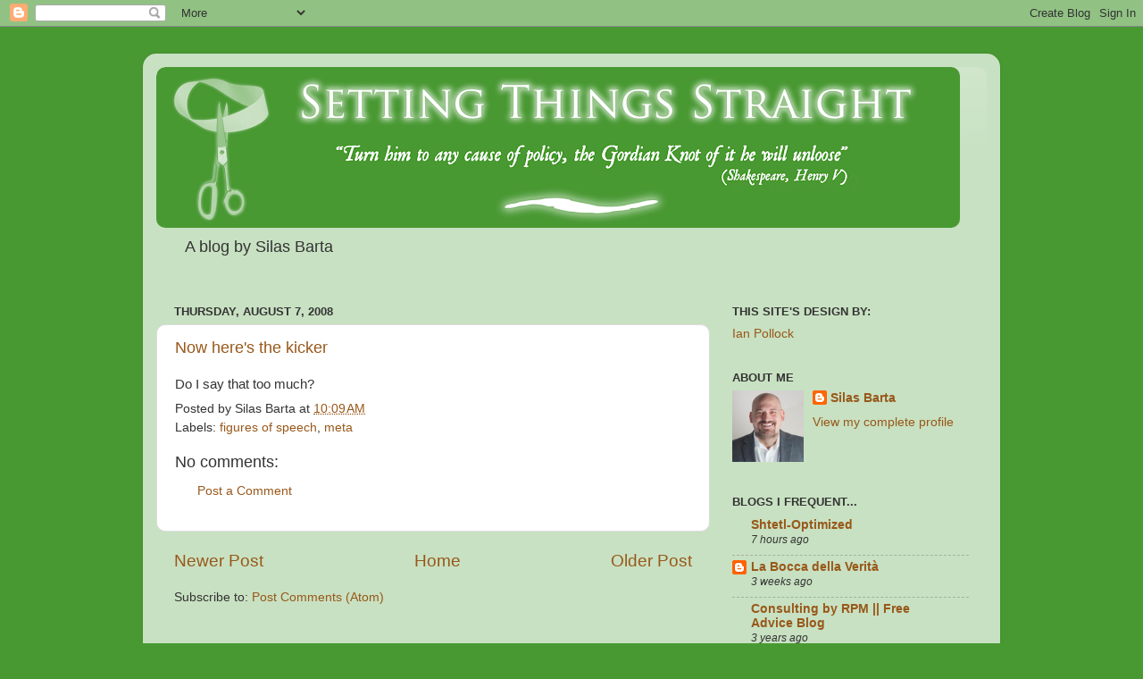

--- FILE ---
content_type: text/html; charset=UTF-8
request_url: http://blog.tyrannyofthemouse.com/2008/08/now-heres-kicker.html
body_size: 13900
content:
<!DOCTYPE html>
<html class='v2' dir='ltr' lang='en'>
<head>
<link href='https://www.blogger.com/static/v1/widgets/335934321-css_bundle_v2.css' rel='stylesheet' type='text/css'/>
<meta content='width=1100' name='viewport'/>
<meta content='text/html; charset=UTF-8' http-equiv='Content-Type'/>
<meta content='blogger' name='generator'/>
<link href='http://blog.tyrannyofthemouse.com/favicon.ico' rel='icon' type='image/x-icon'/>
<link href='http://blog.tyrannyofthemouse.com/2008/08/now-heres-kicker.html' rel='canonical'/>
<link rel="alternate" type="application/atom+xml" title="Setting Things Straight - Atom" href="http://blog.tyrannyofthemouse.com/feeds/posts/default" />
<link rel="alternate" type="application/rss+xml" title="Setting Things Straight - RSS" href="http://blog.tyrannyofthemouse.com/feeds/posts/default?alt=rss" />
<link rel="service.post" type="application/atom+xml" title="Setting Things Straight - Atom" href="https://www.blogger.com/feeds/1145198247762305957/posts/default" />

<link rel="alternate" type="application/atom+xml" title="Setting Things Straight - Atom" href="http://blog.tyrannyofthemouse.com/feeds/863486715403790259/comments/default" />
<!--Can't find substitution for tag [blog.ieCssRetrofitLinks]-->
<meta content='http://blog.tyrannyofthemouse.com/2008/08/now-heres-kicker.html' property='og:url'/>
<meta content='Now here&#39;s the kicker' property='og:title'/>
<meta content='Do I say that too much?' property='og:description'/>
<title>Setting Things Straight: Now here's the kicker</title>
<style id='page-skin-1' type='text/css'><!--
/*-----------------------------------------------
Blogger Template Style
Name:     Picture Window
Designer: Josh Peterson
URL:      www.noaesthetic.com
----------------------------------------------- */
/* Variable definitions
====================
<Variable name="keycolor" description="Main Color" type="color" default="#1a222a"/>
<Variable name="body.background" description="Body Background" type="background"
color="#499933" default="#111111 url(http://a.imageshack.us/img819/8529/ropes2.jpg) repeat-x fixed top center"/>
<Group description="Page Text" selector=".content-inner">
<Variable name="body.font" description="Font" type="font"
default="normal normal 15px Arial, Tahoma, Helvetica, FreeSans, sans-serif"/>
<Variable name="body.text.color" description="Text Color" type="color" default="#333333"/>
</Group>
<Group description="Backgrounds" selector=".body-fauxcolumns-outer">
<Variable name="body.background.color" description="Outer Background" type="color" default="#296695"/>
<Variable name="header.background.color" description="Header Background" type="color" default="transparent"/>
<Variable name="post.background.color" description="Post Background" type="color" default="#ffffff"/>
</Group>
<Group description="Links" selector=".main-outer">
<Variable name="link.color" description="Link Color" type="color" default="#336699"/>
<Variable name="link.visited.color" description="Visited Color" type="color" default="#6699cc"/>
<Variable name="link.hover.color" description="Hover Color" type="color" default="#33aaff"/>
</Group>
<Group description="Blog Title" selector=".header">
<Variable name="header.font" description="Title Font" type="font"
default="normal normal 36px Arial, Tahoma, Helvetica, FreeSans, sans-serif"/>
<Variable name="header.text.color" description="Text Color" type="color" default="#ffffff" />
</Group>
<Group description="Tabs Text" selector=".tabs-outer .PageList">
<Variable name="tabs.font" description="Font" type="font"
default="normal normal 15px Arial, Tahoma, Helvetica, FreeSans, sans-serif"/>
<Variable name="tabs.text.color" description="Text Color" type="color" default="#ffffff"/>
<Variable name="tabs.selected.text.color" description="Selected Color" type="color" default="#98581a"/>
</Group>
<Group description="Tabs Background" selector=".tabs-outer .PageList">
<Variable name="tabs.background.color" description="Background Color" type="color" default="transparent"/>
<Variable name="tabs.selected.background.color" description="Selected Color" type="color" default="transparent"/>
<Variable name="tabs.separator.color" description="Separator Color" type="color" default="transparent"/>
</Group>
<Group description="Post" selector=".post">
<Variable name="post.title.font" description="Title Font" type="font"
default="normal normal 18px Arial, Tahoma, Helvetica, FreeSans, sans-serif"/>
<Variable name="post.footer.text.color" description="Footer Text Color" type="color" default="#999999"/>
<Variable name="post.border.color" description="Border Color" type="color" default="#dddddd"/>
</Group>
<Group description="Gadgets" selector=".sidebar .widget">
<Variable name="widget.title.font" description="Title Font" type="font"
default="bold normal 13px Arial, Tahoma, Helvetica, FreeSans, sans-serif"/>
<Variable name="widget.title.text.color" description="Title Color" type="color" default="#888888"/>
</Group>
<Group description="Footer" selector=".footer-outer">
<Variable name="footer.text.color" description="Text Color" type="color" default="#cccccc"/>
<Variable name="footer.widget.title.text.color" description="Gadget Title Color" type="color" default="#aaaaaa"/>
</Group>
<Group description="Footer Links" selector=".footer-outer">
<Variable name="footer.link.color" description="Link Color" type="color" default="#99ccee"/>
<Variable name="footer.link.visited.color" description="Visited Color" type="color" default="#77aaee"/>
<Variable name="footer.link.hover.color" description="Hover Color" type="color" default="#33aaff"/>
</Group>
<Variable name="content.margin" description="Content Margin Top" type="length" default="20px"/>
<Variable name="content.padding" description="Content Padding" type="length" default="0"/>
<Variable name="content.background" description="Content Background" type="background"
default="transparent none repeat scroll top left"/>
<Variable name="content.border.radius" description="Content Border Radius" type="length" default="0"/>
<Variable name="content.shadow.spread" description="Content Shadow Spread" type="length" default="0"/>
<Variable name="header.padding" description="Header Padding" type="length" default="0"/>
<Variable name="header.background.gradient" description="Header Gradient" type="url"
default="none"/>
<Variable name="header.border.radius" description="Header Border Radius" type="length" default="0"/>
<Variable name="main.border.radius.top" description="Main Border Radius" type="length" default="20px"/>
<Variable name="footer.border.radius.top" description="Footer Border Radius Top" type="length" default="0"/>
<Variable name="footer.border.radius.bottom" description="Footer Border Radius Bottom" type="length" default="20px"/>
<Variable name="region.shadow.spread" description="Main and Footer Shadow Spread" type="length" default="3px"/>
<Variable name="region.shadow.offset" description="Main and Footer Shadow Offset" type="length" default="1px"/>
<Variable name="tabs.background.gradient" description="Tab Background Gradient" type="url" default="none"/>
<Variable name="tab.selected.background.gradient" description="Selected Tab Background" type="url"
default="url(http://www.blogblog.com/1kt/transparent/white80.png)"/>
<Variable name="tab.background" description="Tab Background" type="background"
default="transparent url(http://www.blogblog.com/1kt/transparent/black50.png) repeat scroll top left"/>
<Variable name="tab.border.radius" description="Tab Border Radius" type="length" default="10px" />
<Variable name="tab.first.border.radius" description="First Tab Border Radius" type="length" default="10px" />
<Variable name="tabs.border.radius" description="Tabs Border Radius" type="length" default="0" />
<Variable name="tabs.spacing" description="Tab Spacing" type="length" default=".25em"/>
<Variable name="tabs.margin.bottom" description="Tab Margin Bottom" type="length" default="0"/>
<Variable name="tabs.margin.sides" description="Tab Margin Sides" type="length" default="20px"/>
<Variable name="main.background" description="Main Background" type="background"
default="transparent url(http://www.blogblog.com/1kt/transparent/white80.png) repeat scroll top left"/>
<Variable name="main.padding.sides" description="Main Padding Sides" type="length" default="20px"/>
<Variable name="footer.background" description="Footer Background" type="background"
default="transparent url(http://www.blogblog.com/1kt/transparent/black50.png) repeat scroll top left"/>
<Variable name="post.margin.sides" description="Post Margin Sides" type="length" default="-20px"/>
<Variable name="post.border.radius" description="Post Border Radius" type="length" default="5px"/>
<Variable name="widget.title.text.transform" description="Widget Title Text Transform" type="string" default="uppercase"/>
<Variable name="startSide" description="Side where text starts in blog language" type="automatic" default="left"/>
<Variable name="endSide" description="Side where text ends in blog language" type="automatic" default="right"/>
*/
/* Content
----------------------------------------------- */
body {
font: normal normal 15px Arial, Tahoma, Helvetica, FreeSans, sans-serif;
color: #333333;
background: #499933 url(http://a.imageshack.us/img819/8529/ropes2.jpg) repeat-x fixed top center;
}
html body .region-inner {
min-width: 0;
max-width: 100%;
width: auto;
}
.content-outer {
font-size: 90%;
}
a:link {
text-decoration:none;
color: #98581a;
}
a:visited {
text-decoration:none;
color: #2e781b;
}
a:hover {
text-decoration:underline;
color: #cc4411;
}
.content-outer {
background: transparent url(http://www.blogblog.com/1kt/transparent/white80.png) repeat scroll top left;
-moz-border-radius: 15px;
-webkit-border-radius: 15px;
-goog-ms-border-radius: 15px;
border-radius: 15px;
-moz-box-shadow: 0 0 3px rgba(0, 0, 0, .15);
-webkit-box-shadow: 0 0 3px rgba(0, 0, 0, .15);
-goog-ms-box-shadow: 0 0 3px rgba(0, 0, 0, .15);
box-shadow: 0 0 3px rgba(0, 0, 0, .15);
margin: 30px auto;
}
.content-inner {
padding: 15px;
}
/* Header
----------------------------------------------- */
.header-outer {
background: transparent url(http://www.blogblog.com/1kt/transparent/header_gradient_shade.png) repeat-x scroll top left;
_background-image: none;
color: #333333;
-moz-border-radius: 10px;
-webkit-border-radius: 10px;
-goog-ms-border-radius: 10px;
border-radius: 10px;
}
.Header img, .Header #header-inner {
-moz-border-radius: 10px;
-webkit-border-radius: 10px;
-goog-ms-border-radius: 10px;
border-radius: 10px;
}
.header-inner .Header .titlewrapper,
.header-inner .Header .descriptionwrapper {
padding-left: 30px;
padding-right: 30px;
}
.Header h1 {
font: normal normal 36px Arial, Tahoma, Helvetica, FreeSans, sans-serif;
text-shadow: 1px 1px 3px rgba(0, 0, 0, 0.3);
}
.Header h1 a {
color: #333333;
}
.Header .description {
font-size: 130%;
}
/* Tabs
----------------------------------------------- */
.tabs-inner {
margin: .5em 0 0;
padding: 0;
}
.tabs-inner .section {
margin: 0;
}
.tabs-inner .widget ul {
padding: 0;
background: #f5f5f5 url(http://www.blogblog.com/1kt/transparent/tabs_gradient_shade.png) repeat scroll bottom;
-moz-border-radius: 10px;
-webkit-border-radius: 10px;
-goog-ms-border-radius: 10px;
border-radius: 10px;
}
.tabs-inner .widget li {
border: none;
}
.tabs-inner .widget li a {
display: inline-block;
padding: .5em 1em;
margin-right: 0;
color: #98581a;
font: normal normal 15px Arial, Tahoma, Helvetica, FreeSans, sans-serif;
-moz-border-radius: 0 0 0 0;
-webkit-border-top-left-radius: 0;
-webkit-border-top-right-radius: 0;
-goog-ms-border-radius: 0 0 0 0;
border-radius: 0 0 0 0;
background: transparent none no-repeat scroll top left;
border-right: 1px solid #cccccc;
}
.tabs-inner .widget li:first-child a {
padding-left: 1.25em;
-moz-border-radius-topleft: 10px;
-moz-border-radius-bottomleft: 10px;
-webkit-border-top-left-radius: 10px;
-webkit-border-bottom-left-radius: 10px;
-goog-ms-border-top-left-radius: 10px;
-goog-ms-border-bottom-left-radius: 10px;
border-top-left-radius: 10px;
border-bottom-left-radius: 10px;
}
.tabs-inner .widget li.selected a,
.tabs-inner .widget li a:hover {
position: relative;
z-index: 1;
background: #ffffff url(http://www.blogblog.com/1kt/transparent/tabs_gradient_shade.png) repeat scroll bottom;
color: #000000;
-moz-box-shadow: 0 0 0 rgba(0, 0, 0, .15);
-webkit-box-shadow: 0 0 0 rgba(0, 0, 0, .15);
-goog-ms-box-shadow: 0 0 0 rgba(0, 0, 0, .15);
box-shadow: 0 0 0 rgba(0, 0, 0, .15);
}
/* Headings
----------------------------------------------- */
h2 {
font: bold normal 13px Arial, Tahoma, Helvetica, FreeSans, sans-serif;
text-transform: uppercase;
color: #333333;
margin: .5em 0;
}
/* Main
----------------------------------------------- */
.main-outer {
background: transparent none repeat scroll top center;
-moz-border-radius: 0 0 0 0;
-webkit-border-top-left-radius: 0;
-webkit-border-top-right-radius: 0;
-webkit-border-bottom-left-radius: 0;
-webkit-border-bottom-right-radius: 0;
-goog-ms-border-radius: 0 0 0 0;
border-radius: 0 0 0 0;
-moz-box-shadow: 0 0 0 rgba(0, 0, 0, .15);
-webkit-box-shadow: 0 0 0 rgba(0, 0, 0, .15);
-goog-ms-box-shadow: 0 0 0 rgba(0, 0, 0, .15);
box-shadow: 0 0 0 rgba(0, 0, 0, .15);
}
.main-inner {
padding: 15px 5px 20px;
}
.main-inner .column-center-inner {
padding: 0 0;
}
.main-inner .column-left-inner {
padding-left: 0;
}
.main-inner .column-right-inner {
padding-right: 0;
}
/* Posts
----------------------------------------------- */
h3.post-title {
margin: 0;
font: normal normal 18px Arial, Tahoma, Helvetica, FreeSans, sans-serif;
}
.comments h4 {
margin: 1em 0 0;
font: normal normal 18px Arial, Tahoma, Helvetica, FreeSans, sans-serif;
}
.post-outer {
background-color: #ffffff;
border: solid 1px #dddddd;
-moz-border-radius: 10px;
-webkit-border-radius: 10px;
border-radius: 10px;
-goog-ms-border-radius: 10px;
padding: 15px 20px;
margin: 0 -20px 20px;
}
.post-body {
line-height: 1.4;
font-size: 110%;
position: relative;
}
.post-header {
margin: 0 0 1.5em;
color: #333333;
line-height: 1.6;
}
.post-footer {
margin: .5em 0 0;
color: #333333;
line-height: 1.6;
}
#blog-pager {
font-size: 140%
}
#comments .comment-author {
padding-top: 1.5em;
border-top: dashed 1px #ccc;
border-top: dashed 1px rgba(128, 128, 128, .5);
background-position: 0 1.5em;
}
#comments .comment-author:first-child {
padding-top: 0;
border-top: none;
}
.avatar-image-container {
margin: .2em 0 0;
}
/* Widgets
----------------------------------------------- */
.widget ul, .widget #ArchiveList ul.flat {
padding: 0;
list-style: none;
}
.widget ul li, .widget #ArchiveList ul.flat li {
border-top: dashed 1px #ccc;
border-top: dashed 1px rgba(128, 128, 128, .5);
}
.widget ul li:first-child, .widget #ArchiveList ul.flat li:first-child {
border-top: none;
}
.widget .post-body ul {
list-style: disc;
}
.widget .post-body ul li {
border: none;
}
/* Footer
----------------------------------------------- */
.footer-outer {
color:#eeeeee;
background: transparent url(http://www.blogblog.com/1kt/transparent/black50.png) repeat scroll top left;
-moz-border-radius: 10px 10px 10px 10px;
-webkit-border-top-left-radius: 10px;
-webkit-border-top-right-radius: 10px;
-webkit-border-bottom-left-radius: 10px;
-webkit-border-bottom-right-radius: 10px;
-goog-ms-border-radius: 10px 10px 10px 10px;
border-radius: 10px 10px 10px 10px;
-moz-box-shadow: 0 0 0 rgba(0, 0, 0, .15);
-webkit-box-shadow: 0 0 0 rgba(0, 0, 0, .15);
-goog-ms-box-shadow: 0 0 0 rgba(0, 0, 0, .15);
box-shadow: 0 0 0 rgba(0, 0, 0, .15);
}
.footer-inner {
padding: 10px 5px 20px;
}
.footer-outer a {
color: #ffffdd;
}
.footer-outer a:visited {
color: #cccc99;
}
.footer-outer a:hover {
color: #ffffff;
}
.footer-outer .widget h2 {
color: #bbbbbb;
}

--></style>
<style id='template-skin-1' type='text/css'><!--
body {
min-width: 960px;
}
.content-outer, .content-fauxcolumn-outer, .region-inner {
min-width: 960px;
max-width: 960px;
_width: 960px;
}
.main-inner .columns {
padding-left: 0;
padding-right: 310px;
}
.main-inner .fauxcolumn-center-outer {
left: 0;
right: 310px;
/* IE6 does not respect left and right together */
_width: expression(this.parentNode.offsetWidth -
parseInt("0") -
parseInt("310px") + 'px');
}
.main-inner .fauxcolumn-left-outer {
width: 0;
}
.main-inner .fauxcolumn-right-outer {
width: 310px;
}
.main-inner .column-left-outer {
width: 0;
right: 100%;
margin-left: -0;
}
.main-inner .column-right-outer {
width: 310px;
margin-right: -310px;
}
#layout {
min-width: 0;
}
#layout .content-outer {
min-width: 0;
width: 800px;
}
#layout .region-inner {
min-width: 0;
width: auto;
}
body#layout div.add_widget {
padding: 8px;
}
body#layout div.add_widget a {
margin-left: 32px;
}
--></style>
<link href='https://www.blogger.com/dyn-css/authorization.css?targetBlogID=1145198247762305957&amp;zx=720758cd-95d7-40c3-87f7-ae5ef80678cb' media='none' onload='if(media!=&#39;all&#39;)media=&#39;all&#39;' rel='stylesheet'/><noscript><link href='https://www.blogger.com/dyn-css/authorization.css?targetBlogID=1145198247762305957&amp;zx=720758cd-95d7-40c3-87f7-ae5ef80678cb' rel='stylesheet'/></noscript>
<meta name='google-adsense-platform-account' content='ca-host-pub-1556223355139109'/>
<meta name='google-adsense-platform-domain' content='blogspot.com'/>

</head>
<body class='loading'>
<div class='navbar section' id='navbar' name='Navbar'><div class='widget Navbar' data-version='1' id='Navbar1'><script type="text/javascript">
    function setAttributeOnload(object, attribute, val) {
      if(window.addEventListener) {
        window.addEventListener('load',
          function(){ object[attribute] = val; }, false);
      } else {
        window.attachEvent('onload', function(){ object[attribute] = val; });
      }
    }
  </script>
<div id="navbar-iframe-container"></div>
<script type="text/javascript" src="https://apis.google.com/js/platform.js"></script>
<script type="text/javascript">
      gapi.load("gapi.iframes:gapi.iframes.style.bubble", function() {
        if (gapi.iframes && gapi.iframes.getContext) {
          gapi.iframes.getContext().openChild({
              url: 'https://www.blogger.com/navbar/1145198247762305957?po\x3d863486715403790259\x26origin\x3dhttp://blog.tyrannyofthemouse.com',
              where: document.getElementById("navbar-iframe-container"),
              id: "navbar-iframe"
          });
        }
      });
    </script><script type="text/javascript">
(function() {
var script = document.createElement('script');
script.type = 'text/javascript';
script.src = '//pagead2.googlesyndication.com/pagead/js/google_top_exp.js';
var head = document.getElementsByTagName('head')[0];
if (head) {
head.appendChild(script);
}})();
</script>
</div></div>
<div class='body-fauxcolumns'>
<div class='fauxcolumn-outer body-fauxcolumn-outer'>
<div class='cap-top'>
<div class='cap-left'></div>
<div class='cap-right'></div>
</div>
<div class='fauxborder-left'>
<div class='fauxborder-right'></div>
<div class='fauxcolumn-inner'>
</div>
</div>
<div class='cap-bottom'>
<div class='cap-left'></div>
<div class='cap-right'></div>
</div>
</div>
</div>
<div class='content'>
<div class='content-fauxcolumns'>
<div class='fauxcolumn-outer content-fauxcolumn-outer'>
<div class='cap-top'>
<div class='cap-left'></div>
<div class='cap-right'></div>
</div>
<div class='fauxborder-left'>
<div class='fauxborder-right'></div>
<div class='fauxcolumn-inner'>
</div>
</div>
<div class='cap-bottom'>
<div class='cap-left'></div>
<div class='cap-right'></div>
</div>
</div>
</div>
<div class='content-outer'>
<div class='content-cap-top cap-top'>
<div class='cap-left'></div>
<div class='cap-right'></div>
</div>
<div class='fauxborder-left content-fauxborder-left'>
<div class='fauxborder-right content-fauxborder-right'></div>
<div class='content-inner'>
<header>
<div class='header-outer'>
<div class='header-cap-top cap-top'>
<div class='cap-left'></div>
<div class='cap-right'></div>
</div>
<div class='fauxborder-left header-fauxborder-left'>
<div class='fauxborder-right header-fauxborder-right'></div>
<div class='region-inner header-inner'>
<div class='header section' id='header' name='Header'><div class='widget Header' data-version='1' id='Header1'>
<div id='header-inner'>
<a href='http://blog.tyrannyofthemouse.com/' style='display: block'>
<img alt='Setting Things Straight' height='180px; ' id='Header1_headerimg' src='https://blogger.googleusercontent.com/img/b/R29vZ2xl/AVvXsEhalzvrK4cGySfaUYIUz_hKQBuHgua7vWRbpY6TQl8xhi_ck-eYnTpnRbq3svm2b9W16b0tEk3-ivBzdlaXb9fmvJv067kh-PxH_Eh4qYhTACjkBuITWSx-Zz1kmkCqM4u024LIf-7WmCw/s900-r/sts.png' style='display: block' width='900px; '/>
</a>
<div class='descriptionwrapper'>
<p class='description'><span>A blog by Silas Barta</span></p>
</div>
</div>
</div></div>
</div>
</div>
<div class='header-cap-bottom cap-bottom'>
<div class='cap-left'></div>
<div class='cap-right'></div>
</div>
</div>
</header>
<div class='tabs-outer'>
<div class='tabs-cap-top cap-top'>
<div class='cap-left'></div>
<div class='cap-right'></div>
</div>
<div class='fauxborder-left tabs-fauxborder-left'>
<div class='fauxborder-right tabs-fauxborder-right'></div>
<div class='region-inner tabs-inner'>
<div class='tabs no-items section' id='crosscol' name='Cross-Column'></div>
<div class='tabs no-items section' id='crosscol-overflow' name='Cross-Column 2'></div>
</div>
</div>
<div class='tabs-cap-bottom cap-bottom'>
<div class='cap-left'></div>
<div class='cap-right'></div>
</div>
</div>
<div class='main-outer'>
<div class='main-cap-top cap-top'>
<div class='cap-left'></div>
<div class='cap-right'></div>
</div>
<div class='fauxborder-left main-fauxborder-left'>
<div class='fauxborder-right main-fauxborder-right'></div>
<div class='region-inner main-inner'>
<div class='columns fauxcolumns'>
<div class='fauxcolumn-outer fauxcolumn-center-outer'>
<div class='cap-top'>
<div class='cap-left'></div>
<div class='cap-right'></div>
</div>
<div class='fauxborder-left'>
<div class='fauxborder-right'></div>
<div class='fauxcolumn-inner'>
</div>
</div>
<div class='cap-bottom'>
<div class='cap-left'></div>
<div class='cap-right'></div>
</div>
</div>
<div class='fauxcolumn-outer fauxcolumn-left-outer'>
<div class='cap-top'>
<div class='cap-left'></div>
<div class='cap-right'></div>
</div>
<div class='fauxborder-left'>
<div class='fauxborder-right'></div>
<div class='fauxcolumn-inner'>
</div>
</div>
<div class='cap-bottom'>
<div class='cap-left'></div>
<div class='cap-right'></div>
</div>
</div>
<div class='fauxcolumn-outer fauxcolumn-right-outer'>
<div class='cap-top'>
<div class='cap-left'></div>
<div class='cap-right'></div>
</div>
<div class='fauxborder-left'>
<div class='fauxborder-right'></div>
<div class='fauxcolumn-inner'>
</div>
</div>
<div class='cap-bottom'>
<div class='cap-left'></div>
<div class='cap-right'></div>
</div>
</div>
<!-- corrects IE6 width calculation -->
<div class='columns-inner'>
<div class='column-center-outer'>
<div class='column-center-inner'>
<div class='main section' id='main' name='Main'><div class='widget Blog' data-version='1' id='Blog1'>
<div class='blog-posts hfeed'>

          <div class="date-outer">
        
<h2 class='date-header'><span>Thursday, August 7, 2008</span></h2>

          <div class="date-posts">
        
<div class='post-outer'>
<div class='post hentry'>
<a name='863486715403790259'></a>
<h3 class='post-title entry-title'>
<a href='http://blog.tyrannyofthemouse.com/2008/08/now-heres-kicker.html'>Now here's the kicker</a>
</h3>
<div class='post-header'>
<div class='post-header-line-1'></div>
</div>
<div class='post-body entry-content'>
Do I say that too much?
<div style='clear: both;'></div>
</div>
<div class='post-footer'>
<div class='post-footer-line post-footer-line-1'><span class='post-author vcard'>
Posted by
<span class='fn'>Silas Barta</span>
</span>
<span class='post-timestamp'>
at
<a class='timestamp-link' href='http://blog.tyrannyofthemouse.com/2008/08/now-heres-kicker.html' rel='bookmark' title='permanent link'><abbr class='published' title='2008-08-07T10:09:00-05:00'>10:09&#8239;AM</abbr></a>
</span>
<span class='post-comment-link'>
</span>
<span class='post-icons'>
<span class='item-control blog-admin pid-1617375268'>
<a href='https://www.blogger.com/post-edit.g?blogID=1145198247762305957&postID=863486715403790259&from=pencil' title='Edit Post'>
<img alt='' class='icon-action' height='18' src='https://resources.blogblog.com/img/icon18_edit_allbkg.gif' width='18'/>
</a>
</span>
</span>
<span class='post-backlinks post-comment-link'>
</span>
</div>
<div class='post-footer-line post-footer-line-2'><span class='post-labels'>
Labels:
<a href='http://blog.tyrannyofthemouse.com/search/label/figures%20of%20speech' rel='tag'>figures of speech</a>,
<a href='http://blog.tyrannyofthemouse.com/search/label/meta' rel='tag'>meta</a>
</span>
</div>
<div class='post-footer-line post-footer-line-3'><span class='post-location'>
</span>
</div>
</div>
</div>
<div class='comments' id='comments'>
<a name='comments'></a>
<h4>No comments:</h4>
<div id='Blog1_comments-block-wrapper'>
<dl class='avatar-comment-indent' id='comments-block'>
</dl>
</div>
<p class='comment-footer'>
<a href='https://www.blogger.com/comment/fullpage/post/1145198247762305957/863486715403790259' onclick=''>Post a Comment</a>
</p>
</div>
</div>

        </div></div>
      
</div>
<div class='blog-pager' id='blog-pager'>
<span id='blog-pager-newer-link'>
<a class='blog-pager-newer-link' href='http://blog.tyrannyofthemouse.com/2008/08/update-on-non-pizza-pizza-party.html' id='Blog1_blog-pager-newer-link' title='Newer Post'>Newer Post</a>
</span>
<span id='blog-pager-older-link'>
<a class='blog-pager-older-link' href='http://blog.tyrannyofthemouse.com/2008/08/silas-doomsayer-scenario-i-worry-about.html' id='Blog1_blog-pager-older-link' title='Older Post'>Older Post</a>
</span>
<a class='home-link' href='http://blog.tyrannyofthemouse.com/'>Home</a>
</div>
<div class='clear'></div>
<div class='post-feeds'>
<div class='feed-links'>
Subscribe to:
<a class='feed-link' href='http://blog.tyrannyofthemouse.com/feeds/863486715403790259/comments/default' target='_blank' type='application/atom+xml'>Post Comments (Atom)</a>
</div>
</div>
</div></div>
</div>
</div>
<div class='column-left-outer'>
<div class='column-left-inner'>
<aside>
</aside>
</div>
</div>
<div class='column-right-outer'>
<div class='column-right-inner'>
<aside>
<div class='sidebar section' id='sidebar-right-1'><div class='widget LinkList' data-version='1' id='LinkList1'>
<h2>This site's design by:</h2>
<div class='widget-content'>
<ul>
<li><a href='http://tsusiat.webs.com/contact.html'>Ian Pollock</a></li>
</ul>
<div class='clear'></div>
</div>
</div><div class='widget Profile' data-version='1' id='Profile1'>
<h2>About Me</h2>
<div class='widget-content'>
<a href='https://www.blogger.com/profile/09480427306873460464'><img alt='My photo' class='profile-img' height='80' src='//blogger.googleusercontent.com/img/b/R29vZ2xl/AVvXsEjMYxl38Jc_zNjgpcRzQkxYRPWT79diBJH4wN045ufSG88nJGgyd11Oirq5zOpcuJ9zboXoqDZU-nixFpl2wi4bZ-l9ECFjfO-VPPVMAopIHzvYqznqktjYBqpp4wkmVoozpK0XBe86WpiUv2yjcdylIscxIc1fCaVc0jQhy-JSM2m7Qg/s220/IMG_1104.jpg' width='80'/></a>
<dl class='profile-datablock'>
<dt class='profile-data'>
<a class='profile-name-link g-profile' href='https://www.blogger.com/profile/09480427306873460464' rel='author' style='background-image: url(//www.blogger.com/img/logo-16.png);'>
Silas Barta
</a>
</dt>
</dl>
<a class='profile-link' href='https://www.blogger.com/profile/09480427306873460464' rel='author'>View my complete profile</a>
<div class='clear'></div>
</div>
</div><div class='widget BlogList' data-version='1' id='BlogList1'>
<h2 class='title'>Blogs I frequent...</h2>
<div class='widget-content'>
<div class='blog-list-container' id='BlogList1_container'>
<ul id='BlogList1_blogs'>
<li style='display: block;'>
<div class='blog-icon'>
<img data-lateloadsrc='https://lh3.googleusercontent.com/blogger_img_proxy/AEn0k_u-_KctE6UvcdbJm2OK7IBnh6CI5ReLugIX12tspij4p7N68034c6C1_kf9jSIRj1MMgwuSfjQKpIRbhDP4gUvgLIIswCrez-mq=s16-w16-h16' height='16' width='16'/>
</div>
<div class='blog-content'>
<div class='blog-title'>
<a href='https://scottaaronson.blog' target='_blank'>
Shtetl-Optimized</a>
</div>
<div class='item-content'>
<div class='item-time'>
7 hours ago
</div>
</div>
</div>
<div style='clear: both;'></div>
</li>
<li style='display: block;'>
<div class='blog-icon'>
<img data-lateloadsrc='https://lh3.googleusercontent.com/blogger_img_proxy/AEn0k_u23vn50ZoMnsl6r991H3164x949QHLGrr0r7alLtIeX0k123MM-5donBb_YkkuLtHUKSFqO8QMVOF8B6ONXRoTthg7ukiLdPMOoMdiSoix=s16-w16-h16' height='16' width='16'/>
</div>
<div class='blog-content'>
<div class='blog-title'>
<a href='http://gene-callahan.blogspot.com/' target='_blank'>
La Bocca della Verità</a>
</div>
<div class='item-content'>
<div class='item-time'>
3 weeks ago
</div>
</div>
</div>
<div style='clear: both;'></div>
</li>
<li style='display: block;'>
<div class='blog-icon'>
<img data-lateloadsrc='https://lh3.googleusercontent.com/blogger_img_proxy/AEn0k_vgJ-bAoNH8rriUa6L_ke16vMqfukO1dLef0ysVy-1A8QSX2M-MSUBvt2-bDYx0jsBC9isoBkFcyK74FBtQ-h3VnOHvBxfB73edvg=s16-w16-h16' height='16' width='16'/>
</div>
<div class='blog-content'>
<div class='blog-title'>
<a href='https://consultingbyrpm.com' target='_blank'>
Consulting by RPM || Free Advice Blog</a>
</div>
<div class='item-content'>
<div class='item-time'>
3 years ago
</div>
</div>
</div>
<div style='clear: both;'></div>
</li>
<li style='display: block;'>
<div class='blog-icon'>
<img data-lateloadsrc='https://lh3.googleusercontent.com/blogger_img_proxy/AEn0k_v_SgpmmRLWY8I3r4KwsZzr4GrUkdlysSzOPwreuZtE_raLetMUAlPDbg-GEfRWnrx2pqP_NtsH8WsVuMM6NsOLOnN9m422qPo=s16-w16-h16' height='16' width='16'/>
</div>
<div class='blog-content'>
<div class='blog-title'>
<a href='https://slatestarcodex.com' target='_blank'>
Slate Star Codex</a>
</div>
<div class='item-content'>
<div class='item-time'>
5 years ago
</div>
</div>
</div>
<div style='clear: both;'></div>
</li>
<li style='display: block;'>
<div class='blog-icon'>
<img data-lateloadsrc='https://lh3.googleusercontent.com/blogger_img_proxy/AEn0k_tDmsp1QbB7cVFU4M8SlxGTV4RUeCuCQ_ogAiM-fWiiWZxJEE7SrqiZip-UkVAi8lYXPe9CRm_pXFuIgaAeIUpTMqPxUJAda6A=s16-w16-h16' height='16' width='16'/>
</div>
<div class='blog-content'>
<div class='blog-title'>
<a href='https://www.bloomberg.com/view' target='_blank'>
Bloomberg View</a>
</div>
<div class='item-content'>
<div class='item-time'>
7 years ago
</div>
</div>
</div>
<div style='clear: both;'></div>
</li>
<li style='display: block;'>
<div class='blog-icon'>
<img data-lateloadsrc='https://lh3.googleusercontent.com/blogger_img_proxy/AEn0k_tRyFjIL1AbYmGogRn8D8aQDF5LZpMHJYiuvs406nsgq-N6-XO6g3BABjCkWCNqBA73C-QwD0ZhLqfWdRiGu1GpnvQlq0c=s16-w16-h16' height='16' width='16'/>
</div>
<div class='blog-content'>
<div class='blog-title'>
<a href='https://www.reddit.com/r/blog/' target='_blank'>
The official reddit blog</a>
</div>
<div class='item-content'>
<div class='item-time'>
10 years ago
</div>
</div>
</div>
<div style='clear: both;'></div>
</li>
</ul>
<div class='clear'></div>
</div>
</div>
</div></div>
<table border='0' cellpadding='0' cellspacing='0' class='section-columns columns-2'>
<tbody>
<tr>
<td class='first columns-cell'>
<div class='sidebar section' id='sidebar-right-2-1'><div class='widget BlogArchive' data-version='1' id='BlogArchive1'>
<h2>Blog Archive</h2>
<div class='widget-content'>
<div id='ArchiveList'>
<div id='BlogArchive1_ArchiveList'>
<ul class='hierarchy'>
<li class='archivedate collapsed'>
<a class='toggle' href='javascript:void(0)'>
<span class='zippy'>

        &#9658;&#160;
      
</span>
</a>
<a class='post-count-link' href='http://blog.tyrannyofthemouse.com/2025/'>
2025
</a>
<span class='post-count' dir='ltr'>(2)</span>
<ul class='hierarchy'>
<li class='archivedate collapsed'>
<a class='toggle' href='javascript:void(0)'>
<span class='zippy'>

        &#9658;&#160;
      
</span>
</a>
<a class='post-count-link' href='http://blog.tyrannyofthemouse.com/2025/06/'>
June
</a>
<span class='post-count' dir='ltr'>(1)</span>
</li>
</ul>
<ul class='hierarchy'>
<li class='archivedate collapsed'>
<a class='toggle' href='javascript:void(0)'>
<span class='zippy'>

        &#9658;&#160;
      
</span>
</a>
<a class='post-count-link' href='http://blog.tyrannyofthemouse.com/2025/04/'>
April
</a>
<span class='post-count' dir='ltr'>(1)</span>
</li>
</ul>
</li>
</ul>
<ul class='hierarchy'>
<li class='archivedate collapsed'>
<a class='toggle' href='javascript:void(0)'>
<span class='zippy'>

        &#9658;&#160;
      
</span>
</a>
<a class='post-count-link' href='http://blog.tyrannyofthemouse.com/2024/'>
2024
</a>
<span class='post-count' dir='ltr'>(3)</span>
<ul class='hierarchy'>
<li class='archivedate collapsed'>
<a class='toggle' href='javascript:void(0)'>
<span class='zippy'>

        &#9658;&#160;
      
</span>
</a>
<a class='post-count-link' href='http://blog.tyrannyofthemouse.com/2024/04/'>
April
</a>
<span class='post-count' dir='ltr'>(1)</span>
</li>
</ul>
<ul class='hierarchy'>
<li class='archivedate collapsed'>
<a class='toggle' href='javascript:void(0)'>
<span class='zippy'>

        &#9658;&#160;
      
</span>
</a>
<a class='post-count-link' href='http://blog.tyrannyofthemouse.com/2024/02/'>
February
</a>
<span class='post-count' dir='ltr'>(1)</span>
</li>
</ul>
<ul class='hierarchy'>
<li class='archivedate collapsed'>
<a class='toggle' href='javascript:void(0)'>
<span class='zippy'>

        &#9658;&#160;
      
</span>
</a>
<a class='post-count-link' href='http://blog.tyrannyofthemouse.com/2024/01/'>
January
</a>
<span class='post-count' dir='ltr'>(1)</span>
</li>
</ul>
</li>
</ul>
<ul class='hierarchy'>
<li class='archivedate collapsed'>
<a class='toggle' href='javascript:void(0)'>
<span class='zippy'>

        &#9658;&#160;
      
</span>
</a>
<a class='post-count-link' href='http://blog.tyrannyofthemouse.com/2023/'>
2023
</a>
<span class='post-count' dir='ltr'>(1)</span>
<ul class='hierarchy'>
<li class='archivedate collapsed'>
<a class='toggle' href='javascript:void(0)'>
<span class='zippy'>

        &#9658;&#160;
      
</span>
</a>
<a class='post-count-link' href='http://blog.tyrannyofthemouse.com/2023/05/'>
May
</a>
<span class='post-count' dir='ltr'>(1)</span>
</li>
</ul>
</li>
</ul>
<ul class='hierarchy'>
<li class='archivedate collapsed'>
<a class='toggle' href='javascript:void(0)'>
<span class='zippy'>

        &#9658;&#160;
      
</span>
</a>
<a class='post-count-link' href='http://blog.tyrannyofthemouse.com/2022/'>
2022
</a>
<span class='post-count' dir='ltr'>(1)</span>
<ul class='hierarchy'>
<li class='archivedate collapsed'>
<a class='toggle' href='javascript:void(0)'>
<span class='zippy'>

        &#9658;&#160;
      
</span>
</a>
<a class='post-count-link' href='http://blog.tyrannyofthemouse.com/2022/08/'>
August
</a>
<span class='post-count' dir='ltr'>(1)</span>
</li>
</ul>
</li>
</ul>
<ul class='hierarchy'>
<li class='archivedate collapsed'>
<a class='toggle' href='javascript:void(0)'>
<span class='zippy'>

        &#9658;&#160;
      
</span>
</a>
<a class='post-count-link' href='http://blog.tyrannyofthemouse.com/2021/'>
2021
</a>
<span class='post-count' dir='ltr'>(2)</span>
<ul class='hierarchy'>
<li class='archivedate collapsed'>
<a class='toggle' href='javascript:void(0)'>
<span class='zippy'>

        &#9658;&#160;
      
</span>
</a>
<a class='post-count-link' href='http://blog.tyrannyofthemouse.com/2021/08/'>
August
</a>
<span class='post-count' dir='ltr'>(1)</span>
</li>
</ul>
<ul class='hierarchy'>
<li class='archivedate collapsed'>
<a class='toggle' href='javascript:void(0)'>
<span class='zippy'>

        &#9658;&#160;
      
</span>
</a>
<a class='post-count-link' href='http://blog.tyrannyofthemouse.com/2021/04/'>
April
</a>
<span class='post-count' dir='ltr'>(1)</span>
</li>
</ul>
</li>
</ul>
<ul class='hierarchy'>
<li class='archivedate collapsed'>
<a class='toggle' href='javascript:void(0)'>
<span class='zippy'>

        &#9658;&#160;
      
</span>
</a>
<a class='post-count-link' href='http://blog.tyrannyofthemouse.com/2020/'>
2020
</a>
<span class='post-count' dir='ltr'>(3)</span>
<ul class='hierarchy'>
<li class='archivedate collapsed'>
<a class='toggle' href='javascript:void(0)'>
<span class='zippy'>

        &#9658;&#160;
      
</span>
</a>
<a class='post-count-link' href='http://blog.tyrannyofthemouse.com/2020/11/'>
November
</a>
<span class='post-count' dir='ltr'>(1)</span>
</li>
</ul>
<ul class='hierarchy'>
<li class='archivedate collapsed'>
<a class='toggle' href='javascript:void(0)'>
<span class='zippy'>

        &#9658;&#160;
      
</span>
</a>
<a class='post-count-link' href='http://blog.tyrannyofthemouse.com/2020/04/'>
April
</a>
<span class='post-count' dir='ltr'>(1)</span>
</li>
</ul>
<ul class='hierarchy'>
<li class='archivedate collapsed'>
<a class='toggle' href='javascript:void(0)'>
<span class='zippy'>

        &#9658;&#160;
      
</span>
</a>
<a class='post-count-link' href='http://blog.tyrannyofthemouse.com/2020/03/'>
March
</a>
<span class='post-count' dir='ltr'>(1)</span>
</li>
</ul>
</li>
</ul>
<ul class='hierarchy'>
<li class='archivedate collapsed'>
<a class='toggle' href='javascript:void(0)'>
<span class='zippy'>

        &#9658;&#160;
      
</span>
</a>
<a class='post-count-link' href='http://blog.tyrannyofthemouse.com/2019/'>
2019
</a>
<span class='post-count' dir='ltr'>(1)</span>
<ul class='hierarchy'>
<li class='archivedate collapsed'>
<a class='toggle' href='javascript:void(0)'>
<span class='zippy'>

        &#9658;&#160;
      
</span>
</a>
<a class='post-count-link' href='http://blog.tyrannyofthemouse.com/2019/05/'>
May
</a>
<span class='post-count' dir='ltr'>(1)</span>
</li>
</ul>
</li>
</ul>
<ul class='hierarchy'>
<li class='archivedate collapsed'>
<a class='toggle' href='javascript:void(0)'>
<span class='zippy'>

        &#9658;&#160;
      
</span>
</a>
<a class='post-count-link' href='http://blog.tyrannyofthemouse.com/2018/'>
2018
</a>
<span class='post-count' dir='ltr'>(1)</span>
<ul class='hierarchy'>
<li class='archivedate collapsed'>
<a class='toggle' href='javascript:void(0)'>
<span class='zippy'>

        &#9658;&#160;
      
</span>
</a>
<a class='post-count-link' href='http://blog.tyrannyofthemouse.com/2018/02/'>
February
</a>
<span class='post-count' dir='ltr'>(1)</span>
</li>
</ul>
</li>
</ul>
<ul class='hierarchy'>
<li class='archivedate collapsed'>
<a class='toggle' href='javascript:void(0)'>
<span class='zippy'>

        &#9658;&#160;
      
</span>
</a>
<a class='post-count-link' href='http://blog.tyrannyofthemouse.com/2016/'>
2016
</a>
<span class='post-count' dir='ltr'>(5)</span>
<ul class='hierarchy'>
<li class='archivedate collapsed'>
<a class='toggle' href='javascript:void(0)'>
<span class='zippy'>

        &#9658;&#160;
      
</span>
</a>
<a class='post-count-link' href='http://blog.tyrannyofthemouse.com/2016/11/'>
November
</a>
<span class='post-count' dir='ltr'>(1)</span>
</li>
</ul>
<ul class='hierarchy'>
<li class='archivedate collapsed'>
<a class='toggle' href='javascript:void(0)'>
<span class='zippy'>

        &#9658;&#160;
      
</span>
</a>
<a class='post-count-link' href='http://blog.tyrannyofthemouse.com/2016/02/'>
February
</a>
<span class='post-count' dir='ltr'>(3)</span>
</li>
</ul>
<ul class='hierarchy'>
<li class='archivedate collapsed'>
<a class='toggle' href='javascript:void(0)'>
<span class='zippy'>

        &#9658;&#160;
      
</span>
</a>
<a class='post-count-link' href='http://blog.tyrannyofthemouse.com/2016/01/'>
January
</a>
<span class='post-count' dir='ltr'>(1)</span>
</li>
</ul>
</li>
</ul>
<ul class='hierarchy'>
<li class='archivedate collapsed'>
<a class='toggle' href='javascript:void(0)'>
<span class='zippy'>

        &#9658;&#160;
      
</span>
</a>
<a class='post-count-link' href='http://blog.tyrannyofthemouse.com/2015/'>
2015
</a>
<span class='post-count' dir='ltr'>(2)</span>
<ul class='hierarchy'>
<li class='archivedate collapsed'>
<a class='toggle' href='javascript:void(0)'>
<span class='zippy'>

        &#9658;&#160;
      
</span>
</a>
<a class='post-count-link' href='http://blog.tyrannyofthemouse.com/2015/12/'>
December
</a>
<span class='post-count' dir='ltr'>(2)</span>
</li>
</ul>
</li>
</ul>
<ul class='hierarchy'>
<li class='archivedate collapsed'>
<a class='toggle' href='javascript:void(0)'>
<span class='zippy'>

        &#9658;&#160;
      
</span>
</a>
<a class='post-count-link' href='http://blog.tyrannyofthemouse.com/2014/'>
2014
</a>
<span class='post-count' dir='ltr'>(3)</span>
<ul class='hierarchy'>
<li class='archivedate collapsed'>
<a class='toggle' href='javascript:void(0)'>
<span class='zippy'>

        &#9658;&#160;
      
</span>
</a>
<a class='post-count-link' href='http://blog.tyrannyofthemouse.com/2014/12/'>
December
</a>
<span class='post-count' dir='ltr'>(2)</span>
</li>
</ul>
<ul class='hierarchy'>
<li class='archivedate collapsed'>
<a class='toggle' href='javascript:void(0)'>
<span class='zippy'>

        &#9658;&#160;
      
</span>
</a>
<a class='post-count-link' href='http://blog.tyrannyofthemouse.com/2014/03/'>
March
</a>
<span class='post-count' dir='ltr'>(1)</span>
</li>
</ul>
</li>
</ul>
<ul class='hierarchy'>
<li class='archivedate collapsed'>
<a class='toggle' href='javascript:void(0)'>
<span class='zippy'>

        &#9658;&#160;
      
</span>
</a>
<a class='post-count-link' href='http://blog.tyrannyofthemouse.com/2013/'>
2013
</a>
<span class='post-count' dir='ltr'>(6)</span>
<ul class='hierarchy'>
<li class='archivedate collapsed'>
<a class='toggle' href='javascript:void(0)'>
<span class='zippy'>

        &#9658;&#160;
      
</span>
</a>
<a class='post-count-link' href='http://blog.tyrannyofthemouse.com/2013/11/'>
November
</a>
<span class='post-count' dir='ltr'>(3)</span>
</li>
</ul>
<ul class='hierarchy'>
<li class='archivedate collapsed'>
<a class='toggle' href='javascript:void(0)'>
<span class='zippy'>

        &#9658;&#160;
      
</span>
</a>
<a class='post-count-link' href='http://blog.tyrannyofthemouse.com/2013/07/'>
July
</a>
<span class='post-count' dir='ltr'>(1)</span>
</li>
</ul>
<ul class='hierarchy'>
<li class='archivedate collapsed'>
<a class='toggle' href='javascript:void(0)'>
<span class='zippy'>

        &#9658;&#160;
      
</span>
</a>
<a class='post-count-link' href='http://blog.tyrannyofthemouse.com/2013/05/'>
May
</a>
<span class='post-count' dir='ltr'>(1)</span>
</li>
</ul>
<ul class='hierarchy'>
<li class='archivedate collapsed'>
<a class='toggle' href='javascript:void(0)'>
<span class='zippy'>

        &#9658;&#160;
      
</span>
</a>
<a class='post-count-link' href='http://blog.tyrannyofthemouse.com/2013/04/'>
April
</a>
<span class='post-count' dir='ltr'>(1)</span>
</li>
</ul>
</li>
</ul>
<ul class='hierarchy'>
<li class='archivedate collapsed'>
<a class='toggle' href='javascript:void(0)'>
<span class='zippy'>

        &#9658;&#160;
      
</span>
</a>
<a class='post-count-link' href='http://blog.tyrannyofthemouse.com/2012/'>
2012
</a>
<span class='post-count' dir='ltr'>(9)</span>
<ul class='hierarchy'>
<li class='archivedate collapsed'>
<a class='toggle' href='javascript:void(0)'>
<span class='zippy'>

        &#9658;&#160;
      
</span>
</a>
<a class='post-count-link' href='http://blog.tyrannyofthemouse.com/2012/11/'>
November
</a>
<span class='post-count' dir='ltr'>(1)</span>
</li>
</ul>
<ul class='hierarchy'>
<li class='archivedate collapsed'>
<a class='toggle' href='javascript:void(0)'>
<span class='zippy'>

        &#9658;&#160;
      
</span>
</a>
<a class='post-count-link' href='http://blog.tyrannyofthemouse.com/2012/09/'>
September
</a>
<span class='post-count' dir='ltr'>(1)</span>
</li>
</ul>
<ul class='hierarchy'>
<li class='archivedate collapsed'>
<a class='toggle' href='javascript:void(0)'>
<span class='zippy'>

        &#9658;&#160;
      
</span>
</a>
<a class='post-count-link' href='http://blog.tyrannyofthemouse.com/2012/05/'>
May
</a>
<span class='post-count' dir='ltr'>(2)</span>
</li>
</ul>
<ul class='hierarchy'>
<li class='archivedate collapsed'>
<a class='toggle' href='javascript:void(0)'>
<span class='zippy'>

        &#9658;&#160;
      
</span>
</a>
<a class='post-count-link' href='http://blog.tyrannyofthemouse.com/2012/04/'>
April
</a>
<span class='post-count' dir='ltr'>(1)</span>
</li>
</ul>
<ul class='hierarchy'>
<li class='archivedate collapsed'>
<a class='toggle' href='javascript:void(0)'>
<span class='zippy'>

        &#9658;&#160;
      
</span>
</a>
<a class='post-count-link' href='http://blog.tyrannyofthemouse.com/2012/02/'>
February
</a>
<span class='post-count' dir='ltr'>(2)</span>
</li>
</ul>
<ul class='hierarchy'>
<li class='archivedate collapsed'>
<a class='toggle' href='javascript:void(0)'>
<span class='zippy'>

        &#9658;&#160;
      
</span>
</a>
<a class='post-count-link' href='http://blog.tyrannyofthemouse.com/2012/01/'>
January
</a>
<span class='post-count' dir='ltr'>(2)</span>
</li>
</ul>
</li>
</ul>
<ul class='hierarchy'>
<li class='archivedate collapsed'>
<a class='toggle' href='javascript:void(0)'>
<span class='zippy'>

        &#9658;&#160;
      
</span>
</a>
<a class='post-count-link' href='http://blog.tyrannyofthemouse.com/2011/'>
2011
</a>
<span class='post-count' dir='ltr'>(21)</span>
<ul class='hierarchy'>
<li class='archivedate collapsed'>
<a class='toggle' href='javascript:void(0)'>
<span class='zippy'>

        &#9658;&#160;
      
</span>
</a>
<a class='post-count-link' href='http://blog.tyrannyofthemouse.com/2011/12/'>
December
</a>
<span class='post-count' dir='ltr'>(2)</span>
</li>
</ul>
<ul class='hierarchy'>
<li class='archivedate collapsed'>
<a class='toggle' href='javascript:void(0)'>
<span class='zippy'>

        &#9658;&#160;
      
</span>
</a>
<a class='post-count-link' href='http://blog.tyrannyofthemouse.com/2011/11/'>
November
</a>
<span class='post-count' dir='ltr'>(5)</span>
</li>
</ul>
<ul class='hierarchy'>
<li class='archivedate collapsed'>
<a class='toggle' href='javascript:void(0)'>
<span class='zippy'>

        &#9658;&#160;
      
</span>
</a>
<a class='post-count-link' href='http://blog.tyrannyofthemouse.com/2011/10/'>
October
</a>
<span class='post-count' dir='ltr'>(6)</span>
</li>
</ul>
<ul class='hierarchy'>
<li class='archivedate collapsed'>
<a class='toggle' href='javascript:void(0)'>
<span class='zippy'>

        &#9658;&#160;
      
</span>
</a>
<a class='post-count-link' href='http://blog.tyrannyofthemouse.com/2011/07/'>
July
</a>
<span class='post-count' dir='ltr'>(1)</span>
</li>
</ul>
<ul class='hierarchy'>
<li class='archivedate collapsed'>
<a class='toggle' href='javascript:void(0)'>
<span class='zippy'>

        &#9658;&#160;
      
</span>
</a>
<a class='post-count-link' href='http://blog.tyrannyofthemouse.com/2011/06/'>
June
</a>
<span class='post-count' dir='ltr'>(3)</span>
</li>
</ul>
<ul class='hierarchy'>
<li class='archivedate collapsed'>
<a class='toggle' href='javascript:void(0)'>
<span class='zippy'>

        &#9658;&#160;
      
</span>
</a>
<a class='post-count-link' href='http://blog.tyrannyofthemouse.com/2011/05/'>
May
</a>
<span class='post-count' dir='ltr'>(2)</span>
</li>
</ul>
<ul class='hierarchy'>
<li class='archivedate collapsed'>
<a class='toggle' href='javascript:void(0)'>
<span class='zippy'>

        &#9658;&#160;
      
</span>
</a>
<a class='post-count-link' href='http://blog.tyrannyofthemouse.com/2011/04/'>
April
</a>
<span class='post-count' dir='ltr'>(2)</span>
</li>
</ul>
</li>
</ul>
<ul class='hierarchy'>
<li class='archivedate collapsed'>
<a class='toggle' href='javascript:void(0)'>
<span class='zippy'>

        &#9658;&#160;
      
</span>
</a>
<a class='post-count-link' href='http://blog.tyrannyofthemouse.com/2010/'>
2010
</a>
<span class='post-count' dir='ltr'>(20)</span>
<ul class='hierarchy'>
<li class='archivedate collapsed'>
<a class='toggle' href='javascript:void(0)'>
<span class='zippy'>

        &#9658;&#160;
      
</span>
</a>
<a class='post-count-link' href='http://blog.tyrannyofthemouse.com/2010/12/'>
December
</a>
<span class='post-count' dir='ltr'>(1)</span>
</li>
</ul>
<ul class='hierarchy'>
<li class='archivedate collapsed'>
<a class='toggle' href='javascript:void(0)'>
<span class='zippy'>

        &#9658;&#160;
      
</span>
</a>
<a class='post-count-link' href='http://blog.tyrannyofthemouse.com/2010/10/'>
October
</a>
<span class='post-count' dir='ltr'>(4)</span>
</li>
</ul>
<ul class='hierarchy'>
<li class='archivedate collapsed'>
<a class='toggle' href='javascript:void(0)'>
<span class='zippy'>

        &#9658;&#160;
      
</span>
</a>
<a class='post-count-link' href='http://blog.tyrannyofthemouse.com/2010/08/'>
August
</a>
<span class='post-count' dir='ltr'>(7)</span>
</li>
</ul>
<ul class='hierarchy'>
<li class='archivedate collapsed'>
<a class='toggle' href='javascript:void(0)'>
<span class='zippy'>

        &#9658;&#160;
      
</span>
</a>
<a class='post-count-link' href='http://blog.tyrannyofthemouse.com/2010/07/'>
July
</a>
<span class='post-count' dir='ltr'>(5)</span>
</li>
</ul>
<ul class='hierarchy'>
<li class='archivedate collapsed'>
<a class='toggle' href='javascript:void(0)'>
<span class='zippy'>

        &#9658;&#160;
      
</span>
</a>
<a class='post-count-link' href='http://blog.tyrannyofthemouse.com/2010/06/'>
June
</a>
<span class='post-count' dir='ltr'>(1)</span>
</li>
</ul>
<ul class='hierarchy'>
<li class='archivedate collapsed'>
<a class='toggle' href='javascript:void(0)'>
<span class='zippy'>

        &#9658;&#160;
      
</span>
</a>
<a class='post-count-link' href='http://blog.tyrannyofthemouse.com/2010/03/'>
March
</a>
<span class='post-count' dir='ltr'>(1)</span>
</li>
</ul>
<ul class='hierarchy'>
<li class='archivedate collapsed'>
<a class='toggle' href='javascript:void(0)'>
<span class='zippy'>

        &#9658;&#160;
      
</span>
</a>
<a class='post-count-link' href='http://blog.tyrannyofthemouse.com/2010/01/'>
January
</a>
<span class='post-count' dir='ltr'>(1)</span>
</li>
</ul>
</li>
</ul>
<ul class='hierarchy'>
<li class='archivedate collapsed'>
<a class='toggle' href='javascript:void(0)'>
<span class='zippy'>

        &#9658;&#160;
      
</span>
</a>
<a class='post-count-link' href='http://blog.tyrannyofthemouse.com/2009/'>
2009
</a>
<span class='post-count' dir='ltr'>(20)</span>
<ul class='hierarchy'>
<li class='archivedate collapsed'>
<a class='toggle' href='javascript:void(0)'>
<span class='zippy'>

        &#9658;&#160;
      
</span>
</a>
<a class='post-count-link' href='http://blog.tyrannyofthemouse.com/2009/12/'>
December
</a>
<span class='post-count' dir='ltr'>(4)</span>
</li>
</ul>
<ul class='hierarchy'>
<li class='archivedate collapsed'>
<a class='toggle' href='javascript:void(0)'>
<span class='zippy'>

        &#9658;&#160;
      
</span>
</a>
<a class='post-count-link' href='http://blog.tyrannyofthemouse.com/2009/10/'>
October
</a>
<span class='post-count' dir='ltr'>(2)</span>
</li>
</ul>
<ul class='hierarchy'>
<li class='archivedate collapsed'>
<a class='toggle' href='javascript:void(0)'>
<span class='zippy'>

        &#9658;&#160;
      
</span>
</a>
<a class='post-count-link' href='http://blog.tyrannyofthemouse.com/2009/09/'>
September
</a>
<span class='post-count' dir='ltr'>(3)</span>
</li>
</ul>
<ul class='hierarchy'>
<li class='archivedate collapsed'>
<a class='toggle' href='javascript:void(0)'>
<span class='zippy'>

        &#9658;&#160;
      
</span>
</a>
<a class='post-count-link' href='http://blog.tyrannyofthemouse.com/2009/08/'>
August
</a>
<span class='post-count' dir='ltr'>(1)</span>
</li>
</ul>
<ul class='hierarchy'>
<li class='archivedate collapsed'>
<a class='toggle' href='javascript:void(0)'>
<span class='zippy'>

        &#9658;&#160;
      
</span>
</a>
<a class='post-count-link' href='http://blog.tyrannyofthemouse.com/2009/07/'>
July
</a>
<span class='post-count' dir='ltr'>(1)</span>
</li>
</ul>
<ul class='hierarchy'>
<li class='archivedate collapsed'>
<a class='toggle' href='javascript:void(0)'>
<span class='zippy'>

        &#9658;&#160;
      
</span>
</a>
<a class='post-count-link' href='http://blog.tyrannyofthemouse.com/2009/06/'>
June
</a>
<span class='post-count' dir='ltr'>(1)</span>
</li>
</ul>
<ul class='hierarchy'>
<li class='archivedate collapsed'>
<a class='toggle' href='javascript:void(0)'>
<span class='zippy'>

        &#9658;&#160;
      
</span>
</a>
<a class='post-count-link' href='http://blog.tyrannyofthemouse.com/2009/05/'>
May
</a>
<span class='post-count' dir='ltr'>(4)</span>
</li>
</ul>
<ul class='hierarchy'>
<li class='archivedate collapsed'>
<a class='toggle' href='javascript:void(0)'>
<span class='zippy'>

        &#9658;&#160;
      
</span>
</a>
<a class='post-count-link' href='http://blog.tyrannyofthemouse.com/2009/04/'>
April
</a>
<span class='post-count' dir='ltr'>(1)</span>
</li>
</ul>
<ul class='hierarchy'>
<li class='archivedate collapsed'>
<a class='toggle' href='javascript:void(0)'>
<span class='zippy'>

        &#9658;&#160;
      
</span>
</a>
<a class='post-count-link' href='http://blog.tyrannyofthemouse.com/2009/03/'>
March
</a>
<span class='post-count' dir='ltr'>(1)</span>
</li>
</ul>
<ul class='hierarchy'>
<li class='archivedate collapsed'>
<a class='toggle' href='javascript:void(0)'>
<span class='zippy'>

        &#9658;&#160;
      
</span>
</a>
<a class='post-count-link' href='http://blog.tyrannyofthemouse.com/2009/02/'>
February
</a>
<span class='post-count' dir='ltr'>(1)</span>
</li>
</ul>
<ul class='hierarchy'>
<li class='archivedate collapsed'>
<a class='toggle' href='javascript:void(0)'>
<span class='zippy'>

        &#9658;&#160;
      
</span>
</a>
<a class='post-count-link' href='http://blog.tyrannyofthemouse.com/2009/01/'>
January
</a>
<span class='post-count' dir='ltr'>(1)</span>
</li>
</ul>
</li>
</ul>
<ul class='hierarchy'>
<li class='archivedate expanded'>
<a class='toggle' href='javascript:void(0)'>
<span class='zippy toggle-open'>

        &#9660;&#160;
      
</span>
</a>
<a class='post-count-link' href='http://blog.tyrannyofthemouse.com/2008/'>
2008
</a>
<span class='post-count' dir='ltr'>(68)</span>
<ul class='hierarchy'>
<li class='archivedate collapsed'>
<a class='toggle' href='javascript:void(0)'>
<span class='zippy'>

        &#9658;&#160;
      
</span>
</a>
<a class='post-count-link' href='http://blog.tyrannyofthemouse.com/2008/12/'>
December
</a>
<span class='post-count' dir='ltr'>(4)</span>
</li>
</ul>
<ul class='hierarchy'>
<li class='archivedate collapsed'>
<a class='toggle' href='javascript:void(0)'>
<span class='zippy'>

        &#9658;&#160;
      
</span>
</a>
<a class='post-count-link' href='http://blog.tyrannyofthemouse.com/2008/11/'>
November
</a>
<span class='post-count' dir='ltr'>(8)</span>
</li>
</ul>
<ul class='hierarchy'>
<li class='archivedate collapsed'>
<a class='toggle' href='javascript:void(0)'>
<span class='zippy'>

        &#9658;&#160;
      
</span>
</a>
<a class='post-count-link' href='http://blog.tyrannyofthemouse.com/2008/10/'>
October
</a>
<span class='post-count' dir='ltr'>(1)</span>
</li>
</ul>
<ul class='hierarchy'>
<li class='archivedate collapsed'>
<a class='toggle' href='javascript:void(0)'>
<span class='zippy'>

        &#9658;&#160;
      
</span>
</a>
<a class='post-count-link' href='http://blog.tyrannyofthemouse.com/2008/09/'>
September
</a>
<span class='post-count' dir='ltr'>(9)</span>
</li>
</ul>
<ul class='hierarchy'>
<li class='archivedate expanded'>
<a class='toggle' href='javascript:void(0)'>
<span class='zippy toggle-open'>

        &#9660;&#160;
      
</span>
</a>
<a class='post-count-link' href='http://blog.tyrannyofthemouse.com/2008/08/'>
August
</a>
<span class='post-count' dir='ltr'>(21)</span>
<ul class='posts'>
<li><a href='http://blog.tyrannyofthemouse.com/2008/08/how-to-get-silas-interested-in-barbie.html'>How to get Silas interested in Barbie dolls</a></li>
<li><a href='http://blog.tyrannyofthemouse.com/2008/08/setting-scarcity-straight-once-and-for.html'>Setting scarcity straight, once and for all</a></li>
<li><a href='http://blog.tyrannyofthemouse.com/2008/08/i-got-kitty.html'>I got a kitty!</a></li>
<li><a href='http://blog.tyrannyofthemouse.com/2008/08/hee-hee-hee-ur-so-clev4r.html'>Hee hee hee! ur so clev4r!</a></li>
<li><a href='http://blog.tyrannyofthemouse.com/2008/08/new-name-for-blog.html'>New name for blog?</a></li>
<li><a href='http://blog.tyrannyofthemouse.com/2008/08/gm-attempts-to-boost-sales-by-losing.html'>GM attempts to boost sales by losing (some of) the...</a></li>
<li><a href='http://blog.tyrannyofthemouse.com/2008/08/party-tonight.html'>Party tonight</a></li>
<li><a href='http://blog.tyrannyofthemouse.com/2008/08/so-why-are-libertarians-such-socialists.html'>So why are libertarians such socialists about the ...</a></li>
<li><a href='http://blog.tyrannyofthemouse.com/2008/08/so-why-arent-you-shorting-gm-liar.html'>So why aren&#39;t you shorting GM, liar?</a></li>
<li><a href='http://blog.tyrannyofthemouse.com/2008/08/your-taste-for-alcoholic-beverages-is.html'>Your taste for alcoholic beverages is a lie</a></li>
<li><a href='http://blog.tyrannyofthemouse.com/2008/08/this-joke-actually-came-to-me-in-dream.html'>This joke actually came to me in a dream</a></li>
<li><a href='http://blog.tyrannyofthemouse.com/2008/08/die-is-cast-party-at-dave-and-busters.html'>The die is cast: Party at Dave and Buster&#39;s on Sat...</a></li>
<li><a href='http://blog.tyrannyofthemouse.com/2008/08/how-to-get-women-into-video-games.html'>How to get women into video games: a suggestion</a></li>
<li><a href='http://blog.tyrannyofthemouse.com/2008/08/silas-experimentally-tests-wisdom-of.html'>Silas experimentally tests &quot;wisdom of crowds&quot; effect</a></li>
<li><a href='http://blog.tyrannyofthemouse.com/2008/08/non-existent-positive-real-interest.html'>Non-existent positive real interest rate spotted!</a></li>
<li><a href='http://blog.tyrannyofthemouse.com/2008/08/update-on-non-pizza-pizza-party.html'>Update on non-pizza pizza party</a></li>
<li><a href='http://blog.tyrannyofthemouse.com/2008/08/now-heres-kicker.html'>Now here&#39;s the kicker</a></li>
<li><a href='http://blog.tyrannyofthemouse.com/2008/08/silas-doomsayer-scenario-i-worry-about.html'>Silas the Doomsayer: The scenario I worry about</a></li>
<li><a href='http://blog.tyrannyofthemouse.com/2008/08/profit-opportunities-for-silas-oil-and.html'>Profit opportunities for Silas: oil and GM</a></li>
<li><a href='http://blog.tyrannyofthemouse.com/2008/08/yay-one-month-blog-anniversary-pizza.html'>Yay!  One month blog anniversary! ~Pizza Party!~</a></li>
<li><a href='http://blog.tyrannyofthemouse.com/2008/08/why-i-cant-stop-laughing-at-gm.html'>Why I can&#39;t stop laughing at GM</a></li>
</ul>
</li>
</ul>
<ul class='hierarchy'>
<li class='archivedate collapsed'>
<a class='toggle' href='javascript:void(0)'>
<span class='zippy'>

        &#9658;&#160;
      
</span>
</a>
<a class='post-count-link' href='http://blog.tyrannyofthemouse.com/2008/07/'>
July
</a>
<span class='post-count' dir='ltr'>(25)</span>
</li>
</ul>
</li>
</ul>
</div>
</div>
<div class='clear'></div>
</div>
</div></div>
</td>
<td class='columns-cell'>
<div class='sidebar section' id='sidebar-right-2-2'><div class='widget Subscribe' data-version='1' id='Subscribe1'>
<div style='white-space:nowrap'>
<h2 class='title'>Subscribe To STS</h2>
<div class='widget-content'>
<div class='subscribe-wrapper subscribe-type-POST'>
<div class='subscribe expanded subscribe-type-POST' id='SW_READER_LIST_Subscribe1POST' style='display:none;'>
<div class='top'>
<span class='inner' onclick='return(_SW_toggleReaderList(event, "Subscribe1POST"));'>
<img class='subscribe-dropdown-arrow' src='https://resources.blogblog.com/img/widgets/arrow_dropdown.gif'/>
<img align='absmiddle' alt='' border='0' class='feed-icon' src='https://resources.blogblog.com/img/icon_feed12.png'/>
Posts
</span>
<div class='feed-reader-links'>
<a class='feed-reader-link' href='https://www.netvibes.com/subscribe.php?url=http%3A%2F%2Fblog.tyrannyofthemouse.com%2Ffeeds%2Fposts%2Fdefault' target='_blank'>
<img src='https://resources.blogblog.com/img/widgets/subscribe-netvibes.png'/>
</a>
<a class='feed-reader-link' href='https://add.my.yahoo.com/content?url=http%3A%2F%2Fblog.tyrannyofthemouse.com%2Ffeeds%2Fposts%2Fdefault' target='_blank'>
<img src='https://resources.blogblog.com/img/widgets/subscribe-yahoo.png'/>
</a>
<a class='feed-reader-link' href='http://blog.tyrannyofthemouse.com/feeds/posts/default' target='_blank'>
<img align='absmiddle' class='feed-icon' src='https://resources.blogblog.com/img/icon_feed12.png'/>
                  Atom
                </a>
</div>
</div>
<div class='bottom'></div>
</div>
<div class='subscribe' id='SW_READER_LIST_CLOSED_Subscribe1POST' onclick='return(_SW_toggleReaderList(event, "Subscribe1POST"));'>
<div class='top'>
<span class='inner'>
<img class='subscribe-dropdown-arrow' src='https://resources.blogblog.com/img/widgets/arrow_dropdown.gif'/>
<span onclick='return(_SW_toggleReaderList(event, "Subscribe1POST"));'>
<img align='absmiddle' alt='' border='0' class='feed-icon' src='https://resources.blogblog.com/img/icon_feed12.png'/>
Posts
</span>
</span>
</div>
<div class='bottom'></div>
</div>
</div>
<div class='subscribe-wrapper subscribe-type-PER_POST'>
<div class='subscribe expanded subscribe-type-PER_POST' id='SW_READER_LIST_Subscribe1PER_POST' style='display:none;'>
<div class='top'>
<span class='inner' onclick='return(_SW_toggleReaderList(event, "Subscribe1PER_POST"));'>
<img class='subscribe-dropdown-arrow' src='https://resources.blogblog.com/img/widgets/arrow_dropdown.gif'/>
<img align='absmiddle' alt='' border='0' class='feed-icon' src='https://resources.blogblog.com/img/icon_feed12.png'/>
Comments
</span>
<div class='feed-reader-links'>
<a class='feed-reader-link' href='https://www.netvibes.com/subscribe.php?url=http%3A%2F%2Fblog.tyrannyofthemouse.com%2Ffeeds%2F863486715403790259%2Fcomments%2Fdefault' target='_blank'>
<img src='https://resources.blogblog.com/img/widgets/subscribe-netvibes.png'/>
</a>
<a class='feed-reader-link' href='https://add.my.yahoo.com/content?url=http%3A%2F%2Fblog.tyrannyofthemouse.com%2Ffeeds%2F863486715403790259%2Fcomments%2Fdefault' target='_blank'>
<img src='https://resources.blogblog.com/img/widgets/subscribe-yahoo.png'/>
</a>
<a class='feed-reader-link' href='http://blog.tyrannyofthemouse.com/feeds/863486715403790259/comments/default' target='_blank'>
<img align='absmiddle' class='feed-icon' src='https://resources.blogblog.com/img/icon_feed12.png'/>
                  Atom
                </a>
</div>
</div>
<div class='bottom'></div>
</div>
<div class='subscribe' id='SW_READER_LIST_CLOSED_Subscribe1PER_POST' onclick='return(_SW_toggleReaderList(event, "Subscribe1PER_POST"));'>
<div class='top'>
<span class='inner'>
<img class='subscribe-dropdown-arrow' src='https://resources.blogblog.com/img/widgets/arrow_dropdown.gif'/>
<span onclick='return(_SW_toggleReaderList(event, "Subscribe1PER_POST"));'>
<img align='absmiddle' alt='' border='0' class='feed-icon' src='https://resources.blogblog.com/img/icon_feed12.png'/>
Comments
</span>
</span>
</div>
<div class='bottom'></div>
</div>
</div>
<div style='clear:both'></div>
</div>
</div>
<div class='clear'></div>
</div></div>
</td>
</tr>
</tbody>
</table>
<div class='sidebar section' id='sidebar-right-3'><div class='widget Label' data-version='1' id='Label1'>
<h2>Labels</h2>
<div class='widget-content list-label-widget-content'>
<ul>
<li>
<a dir='ltr' href='http://blog.tyrannyofthemouse.com/search/label/economics'>economics</a>
<span dir='ltr'>(25)</span>
</li>
<li>
<a dir='ltr' href='http://blog.tyrannyofthemouse.com/search/label/humor'>humor</a>
<span dir='ltr'>(20)</span>
</li>
<li>
<a dir='ltr' href='http://blog.tyrannyofthemouse.com/search/label/meta'>meta</a>
<span dir='ltr'>(17)</span>
</li>
<li>
<a dir='ltr' href='http://blog.tyrannyofthemouse.com/search/label/financial%20markets'>financial markets</a>
<span dir='ltr'>(16)</span>
</li>
<li>
<a dir='ltr' href='http://blog.tyrannyofthemouse.com/search/label/information%20theory'>information theory</a>
<span dir='ltr'>(13)</span>
</li>
<li>
<a dir='ltr' href='http://blog.tyrannyofthemouse.com/search/label/global%20warming'>global warming</a>
<span dir='ltr'>(12)</span>
</li>
<li>
<a dir='ltr' href='http://blog.tyrannyofthemouse.com/search/label/libertarianism'>libertarianism</a>
<span dir='ltr'>(12)</span>
</li>
<li>
<a dir='ltr' href='http://blog.tyrannyofthemouse.com/search/label/GM'>GM</a>
<span dir='ltr'>(11)</span>
</li>
<li>
<a dir='ltr' href='http://blog.tyrannyofthemouse.com/search/label/inflation'>inflation</a>
<span dir='ltr'>(11)</span>
</li>
<li>
<a dir='ltr' href='http://blog.tyrannyofthemouse.com/search/label/bitcoin'>bitcoin</a>
<span dir='ltr'>(10)</span>
</li>
<li>
<a dir='ltr' href='http://blog.tyrannyofthemouse.com/search/label/intellectual%20property'>intellectual property</a>
<span dir='ltr'>(10)</span>
</li>
<li>
<a dir='ltr' href='http://blog.tyrannyofthemouse.com/search/label/cryptography'>cryptography</a>
<span dir='ltr'>(9)</span>
</li>
<li>
<a dir='ltr' href='http://blog.tyrannyofthemouse.com/search/label/moral%20philosophy'>moral philosophy</a>
<span dir='ltr'>(9)</span>
</li>
<li>
<a dir='ltr' href='http://blog.tyrannyofthemouse.com/search/label/science'>science</a>
<span dir='ltr'>(9)</span>
</li>
<li>
<a dir='ltr' href='http://blog.tyrannyofthemouse.com/search/label/monetary%20policy'>monetary policy</a>
<span dir='ltr'>(8)</span>
</li>
<li>
<a dir='ltr' href='http://blog.tyrannyofthemouse.com/search/label/user%20interface%20design'>user interface design</a>
<span dir='ltr'>(8)</span>
</li>
<li>
<a dir='ltr' href='http://blog.tyrannyofthemouse.com/search/label/measurement'>measurement</a>
<span dir='ltr'>(7)</span>
</li>
<li>
<a dir='ltr' href='http://blog.tyrannyofthemouse.com/search/label/oil'>oil</a>
<span dir='ltr'>(7)</span>
</li>
<li>
<a dir='ltr' href='http://blog.tyrannyofthemouse.com/search/label/self-deception'>self-deception</a>
<span dir='ltr'>(7)</span>
</li>
<li>
<a dir='ltr' href='http://blog.tyrannyofthemouse.com/search/label/bailouts'>bailouts</a>
<span dir='ltr'>(6)</span>
</li>
<li>
<a dir='ltr' href='http://blog.tyrannyofthemouse.com/search/label/externalities'>externalities</a>
<span dir='ltr'>(6)</span>
</li>
<li>
<a dir='ltr' href='http://blog.tyrannyofthemouse.com/search/label/holidays'>holidays</a>
<span dir='ltr'>(6)</span>
</li>
<li>
<a dir='ltr' href='http://blog.tyrannyofthemouse.com/search/label/software'>software</a>
<span dir='ltr'>(6)</span>
</li>
<li>
<a dir='ltr' href='http://blog.tyrannyofthemouse.com/search/label/thermodynamics'>thermodynamics</a>
<span dir='ltr'>(6)</span>
</li>
<li>
<a dir='ltr' href='http://blog.tyrannyofthemouse.com/search/label/bankruptcy'>bankruptcy</a>
<span dir='ltr'>(5)</span>
</li>
<li>
<a dir='ltr' href='http://blog.tyrannyofthemouse.com/search/label/computers'>computers</a>
<span dir='ltr'>(5)</span>
</li>
<li>
<a dir='ltr' href='http://blog.tyrannyofthemouse.com/search/label/corruption'>corruption</a>
<span dir='ltr'>(5)</span>
</li>
<li>
<a dir='ltr' href='http://blog.tyrannyofthemouse.com/search/label/law'>law</a>
<span dir='ltr'>(5)</span>
</li>
<li>
<a dir='ltr' href='http://blog.tyrannyofthemouse.com/search/label/luck'>luck</a>
<span dir='ltr'>(5)</span>
</li>
<li>
<a dir='ltr' href='http://blog.tyrannyofthemouse.com/search/label/peer%20review'>peer review</a>
<span dir='ltr'>(5)</span>
</li>
<li>
<a dir='ltr' href='http://blog.tyrannyofthemouse.com/search/label/speculation'>speculation</a>
<span dir='ltr'>(5)</span>
</li>
<li>
<a dir='ltr' href='http://blog.tyrannyofthemouse.com/search/label/EM%20spectrum'>EM spectrum</a>
<span dir='ltr'>(4)</span>
</li>
<li>
<a dir='ltr' href='http://blog.tyrannyofthemouse.com/search/label/artificial%20intelligence'>artificial intelligence</a>
<span dir='ltr'>(4)</span>
</li>
<li>
<a dir='ltr' href='http://blog.tyrannyofthemouse.com/search/label/broken%20windows'>broken windows</a>
<span dir='ltr'>(4)</span>
</li>
<li>
<a dir='ltr' href='http://blog.tyrannyofthemouse.com/search/label/complexity'>complexity</a>
<span dir='ltr'>(4)</span>
</li>
<li>
<a dir='ltr' href='http://blog.tyrannyofthemouse.com/search/label/contracts'>contracts</a>
<span dir='ltr'>(4)</span>
</li>
<li>
<a dir='ltr' href='http://blog.tyrannyofthemouse.com/search/label/education'>education</a>
<span dir='ltr'>(4)</span>
</li>
<li>
<a dir='ltr' href='http://blog.tyrannyofthemouse.com/search/label/engineering'>engineering</a>
<span dir='ltr'>(4)</span>
</li>
<li>
<a dir='ltr' href='http://blog.tyrannyofthemouse.com/search/label/finance'>finance</a>
<span dir='ltr'>(4)</span>
</li>
<li>
<a dir='ltr' href='http://blog.tyrannyofthemouse.com/search/label/game%20theory'>game theory</a>
<span dir='ltr'>(4)</span>
</li>
<li>
<a dir='ltr' href='http://blog.tyrannyofthemouse.com/search/label/language'>language</a>
<span dir='ltr'>(4)</span>
</li>
<li>
<a dir='ltr' href='http://blog.tyrannyofthemouse.com/search/label/math'>math</a>
<span dir='ltr'>(4)</span>
</li>
<li>
<a dir='ltr' href='http://blog.tyrannyofthemouse.com/search/label/pensions'>pensions</a>
<span dir='ltr'>(4)</span>
</li>
<li>
<a dir='ltr' href='http://blog.tyrannyofthemouse.com/search/label/politics'>politics</a>
<span dir='ltr'>(4)</span>
</li>
<li>
<a dir='ltr' href='http://blog.tyrannyofthemouse.com/search/label/programming'>programming</a>
<span dir='ltr'>(4)</span>
</li>
<li>
<a dir='ltr' href='http://blog.tyrannyofthemouse.com/search/label/rationality'>rationality</a>
<span dir='ltr'>(4)</span>
</li>
<li>
<a dir='ltr' href='http://blog.tyrannyofthemouse.com/search/label/scarcity'>scarcity</a>
<span dir='ltr'>(4)</span>
</li>
<li>
<a dir='ltr' href='http://blog.tyrannyofthemouse.com/search/label/taxes'>taxes</a>
<span dir='ltr'>(4)</span>
</li>
<li>
<a dir='ltr' href='http://blog.tyrannyofthemouse.com/search/label/the%20new%20economy'>the new economy</a>
<span dir='ltr'>(4)</span>
</li>
<li>
<a dir='ltr' href='http://blog.tyrannyofthemouse.com/search/label/travel'>travel</a>
<span dir='ltr'>(4)</span>
</li>
<li>
<a dir='ltr' href='http://blog.tyrannyofthemouse.com/search/label/biology'>biology</a>
<span dir='ltr'>(3)</span>
</li>
<li>
<a dir='ltr' href='http://blog.tyrannyofthemouse.com/search/label/deaths'>deaths</a>
<span dir='ltr'>(3)</span>
</li>
<li>
<a dir='ltr' href='http://blog.tyrannyofthemouse.com/search/label/food'>food</a>
<span dir='ltr'>(3)</span>
</li>
<li>
<a dir='ltr' href='http://blog.tyrannyofthemouse.com/search/label/infosec'>infosec</a>
<span dir='ltr'>(3)</span>
</li>
<li>
<a dir='ltr' href='http://blog.tyrannyofthemouse.com/search/label/intelligence'>intelligence</a>
<span dir='ltr'>(3)</span>
</li>
<li>
<a dir='ltr' href='http://blog.tyrannyofthemouse.com/search/label/internet'>internet</a>
<span dir='ltr'>(3)</span>
</li>
<li>
<a dir='ltr' href='http://blog.tyrannyofthemouse.com/search/label/money'>money</a>
<span dir='ltr'>(3)</span>
</li>
<li>
<a dir='ltr' href='http://blog.tyrannyofthemouse.com/search/label/negotiation'>negotiation</a>
<span dir='ltr'>(3)</span>
</li>
<li>
<a dir='ltr' href='http://blog.tyrannyofthemouse.com/search/label/parties'>parties</a>
<span dir='ltr'>(3)</span>
</li>
<li>
<a dir='ltr' href='http://blog.tyrannyofthemouse.com/search/label/philosophy'>philosophy</a>
<span dir='ltr'>(3)</span>
</li>
<li>
<a dir='ltr' href='http://blog.tyrannyofthemouse.com/search/label/prediction%20markets'>prediction markets</a>
<span dir='ltr'>(3)</span>
</li>
<li>
<a dir='ltr' href='http://blog.tyrannyofthemouse.com/search/label/property%20rights'>property rights</a>
<span dir='ltr'>(3)</span>
</li>
<li>
<a dir='ltr' href='http://blog.tyrannyofthemouse.com/search/label/social%20psychology'>social psychology</a>
<span dir='ltr'>(3)</span>
</li>
<li>
<a dir='ltr' href='http://blog.tyrannyofthemouse.com/search/label/statistics'>statistics</a>
<span dir='ltr'>(3)</span>
</li>
<li>
<a dir='ltr' href='http://blog.tyrannyofthemouse.com/search/label/technology'>technology</a>
<span dir='ltr'>(3)</span>
</li>
<li>
<a dir='ltr' href='http://blog.tyrannyofthemouse.com/search/label/FDIC'>FDIC</a>
<span dir='ltr'>(2)</span>
</li>
<li>
<a dir='ltr' href='http://blog.tyrannyofthemouse.com/search/label/addiction'>addiction</a>
<span dir='ltr'>(2)</span>
</li>
<li>
<a dir='ltr' href='http://blog.tyrannyofthemouse.com/search/label/alcohol'>alcohol</a>
<span dir='ltr'>(2)</span>
</li>
<li>
<a dir='ltr' href='http://blog.tyrannyofthemouse.com/search/label/arbitrage'>arbitrage</a>
<span dir='ltr'>(2)</span>
</li>
<li>
<a dir='ltr' href='http://blog.tyrannyofthemouse.com/search/label/bank%20runs'>bank runs</a>
<span dir='ltr'>(2)</span>
</li>
<li>
<a dir='ltr' href='http://blog.tyrannyofthemouse.com/search/label/banking'>banking</a>
<span dir='ltr'>(2)</span>
</li>
<li>
<a dir='ltr' href='http://blog.tyrannyofthemouse.com/search/label/bayes'>bayes</a>
<span dir='ltr'>(2)</span>
</li>
<li>
<a dir='ltr' href='http://blog.tyrannyofthemouse.com/search/label/brain'>brain</a>
<span dir='ltr'>(2)</span>
</li>
<li>
<a dir='ltr' href='http://blog.tyrannyofthemouse.com/search/label/cars'>cars</a>
<span dir='ltr'>(2)</span>
</li>
<li>
<a dir='ltr' href='http://blog.tyrannyofthemouse.com/search/label/demographics'>demographics</a>
<span dir='ltr'>(2)</span>
</li>
<li>
<a dir='ltr' href='http://blog.tyrannyofthemouse.com/search/label/envrionmentalism'>envrionmentalism</a>
<span dir='ltr'>(2)</span>
</li>
<li>
<a dir='ltr' href='http://blog.tyrannyofthemouse.com/search/label/figures%20of%20speech'>figures of speech</a>
<span dir='ltr'>(2)</span>
</li>
<li>
<a dir='ltr' href='http://blog.tyrannyofthemouse.com/search/label/firefox'>firefox</a>
<span dir='ltr'>(2)</span>
</li>
<li>
<a dir='ltr' href='http://blog.tyrannyofthemouse.com/search/label/government'>government</a>
<span dir='ltr'>(2)</span>
</li>
<li>
<a dir='ltr' href='http://blog.tyrannyofthemouse.com/search/label/great%20depression'>great depression</a>
<span dir='ltr'>(2)</span>
</li>
<li>
<a dir='ltr' href='http://blog.tyrannyofthemouse.com/search/label/history'>history</a>
<span dir='ltr'>(2)</span>
</li>
<li>
<a dir='ltr' href='http://blog.tyrannyofthemouse.com/search/label/insurance'>insurance</a>
<span dir='ltr'>(2)</span>
</li>
<li>
<a dir='ltr' href='http://blog.tyrannyofthemouse.com/search/label/labor%20contracts'>labor contracts</a>
<span dir='ltr'>(2)</span>
</li>
<li>
<a dir='ltr' href='http://blog.tyrannyofthemouse.com/search/label/leverage'>leverage</a>
<span dir='ltr'>(2)</span>
</li>
<li>
<a dir='ltr' href='http://blog.tyrannyofthemouse.com/search/label/linux'>linux</a>
<span dir='ltr'>(2)</span>
</li>
<li>
<a dir='ltr' href='http://blog.tyrannyofthemouse.com/search/label/minimum%20wage'>minimum wage</a>
<span dir='ltr'>(2)</span>
</li>
<li>
<a dir='ltr' href='http://blog.tyrannyofthemouse.com/search/label/murder'>murder</a>
<span dir='ltr'>(2)</span>
</li>
<li>
<a dir='ltr' href='http://blog.tyrannyofthemouse.com/search/label/pets'>pets</a>
<span dir='ltr'>(2)</span>
</li>
<li>
<a dir='ltr' href='http://blog.tyrannyofthemouse.com/search/label/pigou%20club'>pigou club</a>
<span dir='ltr'>(2)</span>
</li>
<li>
<a dir='ltr' href='http://blog.tyrannyofthemouse.com/search/label/polls'>polls</a>
<span dir='ltr'>(2)</span>
</li>
<li>
<a dir='ltr' href='http://blog.tyrannyofthemouse.com/search/label/pollution'>pollution</a>
<span dir='ltr'>(2)</span>
</li>
<li>
<a dir='ltr' href='http://blog.tyrannyofthemouse.com/search/label/realclimate'>realclimate</a>
<span dir='ltr'>(2)</span>
</li>
<li>
<a dir='ltr' href='http://blog.tyrannyofthemouse.com/search/label/realworld'>realworld</a>
<span dir='ltr'>(2)</span>
</li>
<li>
<a dir='ltr' href='http://blog.tyrannyofthemouse.com/search/label/reductionism'>reductionism</a>
<span dir='ltr'>(2)</span>
</li>
<li>
<a dir='ltr' href='http://blog.tyrannyofthemouse.com/search/label/retail'>retail</a>
<span dir='ltr'>(2)</span>
</li>
<li>
<a dir='ltr' href='http://blog.tyrannyofthemouse.com/search/label/self-reference'>self-reference</a>
<span dir='ltr'>(2)</span>
</li>
<li>
<a dir='ltr' href='http://blog.tyrannyofthemouse.com/search/label/smoking'>smoking</a>
<span dir='ltr'>(2)</span>
</li>
<li>
<a dir='ltr' href='http://blog.tyrannyofthemouse.com/search/label/socialism'>socialism</a>
<span dir='ltr'>(2)</span>
</li>
<li>
<a dir='ltr' href='http://blog.tyrannyofthemouse.com/search/label/speeches'>speeches</a>
<span dir='ltr'>(2)</span>
</li>
<li>
<a dir='ltr' href='http://blog.tyrannyofthemouse.com/search/label/unions'>unions</a>
<span dir='ltr'>(2)</span>
</li>
<li>
<a dir='ltr' href='http://blog.tyrannyofthemouse.com/search/label/video%20games'>video games</a>
<span dir='ltr'>(2)</span>
</li>
<li>
<a dir='ltr' href='http://blog.tyrannyofthemouse.com/search/label/Amazon'>Amazon</a>
<span dir='ltr'>(1)</span>
</li>
<li>
<a dir='ltr' href='http://blog.tyrannyofthemouse.com/search/label/Barack%20Obama'>Barack Obama</a>
<span dir='ltr'>(1)</span>
</li>
<li>
<a dir='ltr' href='http://blog.tyrannyofthemouse.com/search/label/Chrysler'>Chrysler</a>
<span dir='ltr'>(1)</span>
</li>
<li>
<a dir='ltr' href='http://blog.tyrannyofthemouse.com/search/label/Daewoo'>Daewoo</a>
<span dir='ltr'>(1)</span>
</li>
<li>
<a dir='ltr' href='http://blog.tyrannyofthemouse.com/search/label/ETFs'>ETFs</a>
<span dir='ltr'>(1)</span>
</li>
<li>
<a dir='ltr' href='http://blog.tyrannyofthemouse.com/search/label/IndyMac'>IndyMac</a>
<span dir='ltr'>(1)</span>
</li>
<li>
<a dir='ltr' href='http://blog.tyrannyofthemouse.com/search/label/Korea'>Korea</a>
<span dir='ltr'>(1)</span>
</li>
<li>
<a dir='ltr' href='http://blog.tyrannyofthemouse.com/search/label/PBGC'>PBGC</a>
<span dir='ltr'>(1)</span>
</li>
<li>
<a dir='ltr' href='http://blog.tyrannyofthemouse.com/search/label/RPGs'>RPGs</a>
<span dir='ltr'>(1)</span>
</li>
<li>
<a dir='ltr' href='http://blog.tyrannyofthemouse.com/search/label/Social%20Security'>Social Security</a>
<span dir='ltr'>(1)</span>
</li>
<li>
<a dir='ltr' href='http://blog.tyrannyofthemouse.com/search/label/XM'>XM</a>
<span dir='ltr'>(1)</span>
</li>
<li>
<a dir='ltr' href='http://blog.tyrannyofthemouse.com/search/label/babies'>babies</a>
<span dir='ltr'>(1)</span>
</li>
<li>
<a dir='ltr' href='http://blog.tyrannyofthemouse.com/search/label/bar%20games'>bar games</a>
<span dir='ltr'>(1)</span>
</li>
<li>
<a dir='ltr' href='http://blog.tyrannyofthemouse.com/search/label/buyouts'>buyouts</a>
<span dir='ltr'>(1)</span>
</li>
<li>
<a dir='ltr' href='http://blog.tyrannyofthemouse.com/search/label/causality'>causality</a>
<span dir='ltr'>(1)</span>
</li>
<li>
<a dir='ltr' href='http://blog.tyrannyofthemouse.com/search/label/computer%20mouse'>computer mouse</a>
<span dir='ltr'>(1)</span>
</li>
<li>
<a dir='ltr' href='http://blog.tyrannyofthemouse.com/search/label/crisis'>crisis</a>
<span dir='ltr'>(1)</span>
</li>
<li>
<a dir='ltr' href='http://blog.tyrannyofthemouse.com/search/label/cryptocurrency'>cryptocurrency</a>
<span dir='ltr'>(1)</span>
</li>
<li>
<a dir='ltr' href='http://blog.tyrannyofthemouse.com/search/label/discounts'>discounts</a>
<span dir='ltr'>(1)</span>
</li>
<li>
<a dir='ltr' href='http://blog.tyrannyofthemouse.com/search/label/disease'>disease</a>
<span dir='ltr'>(1)</span>
</li>
<li>
<a dir='ltr' href='http://blog.tyrannyofthemouse.com/search/label/district%20of%20columbia'>district of columbia</a>
<span dir='ltr'>(1)</span>
</li>
<li>
<a dir='ltr' href='http://blog.tyrannyofthemouse.com/search/label/dividends'>dividends</a>
<span dir='ltr'>(1)</span>
</li>
<li>
<a dir='ltr' href='http://blog.tyrannyofthemouse.com/search/label/dreams'>dreams</a>
<span dir='ltr'>(1)</span>
</li>
<li>
<a dir='ltr' href='http://blog.tyrannyofthemouse.com/search/label/driving'>driving</a>
<span dir='ltr'>(1)</span>
</li>
<li>
<a dir='ltr' href='http://blog.tyrannyofthemouse.com/search/label/experiments'>experiments</a>
<span dir='ltr'>(1)</span>
</li>
<li>
<a dir='ltr' href='http://blog.tyrannyofthemouse.com/search/label/fiction'>fiction</a>
<span dir='ltr'>(1)</span>
</li>
<li>
<a dir='ltr' href='http://blog.tyrannyofthemouse.com/search/label/ford'>ford</a>
<span dir='ltr'>(1)</span>
</li>
<li>
<a dir='ltr' href='http://blog.tyrannyofthemouse.com/search/label/generation%20gap'>generation gap</a>
<span dir='ltr'>(1)</span>
</li>
<li>
<a dir='ltr' href='http://blog.tyrannyofthemouse.com/search/label/gold'>gold</a>
<span dir='ltr'>(1)</span>
</li>
<li>
<a dir='ltr' href='http://blog.tyrannyofthemouse.com/search/label/gun%20control'>gun control</a>
<span dir='ltr'>(1)</span>
</li>
<li>
<a dir='ltr' href='http://blog.tyrannyofthemouse.com/search/label/health'>health</a>
<span dir='ltr'>(1)</span>
</li>
<li>
<a dir='ltr' href='http://blog.tyrannyofthemouse.com/search/label/hedonics'>hedonics</a>
<span dir='ltr'>(1)</span>
</li>
<li>
<a dir='ltr' href='http://blog.tyrannyofthemouse.com/search/label/immigration'>immigration</a>
<span dir='ltr'>(1)</span>
</li>
<li>
<a dir='ltr' href='http://blog.tyrannyofthemouse.com/search/label/interest%20rates'>interest rates</a>
<span dir='ltr'>(1)</span>
</li>
<li>
<a dir='ltr' href='http://blog.tyrannyofthemouse.com/search/label/justice'>justice</a>
<span dir='ltr'>(1)</span>
</li>
<li>
<a dir='ltr' href='http://blog.tyrannyofthemouse.com/search/label/keyboard'>keyboard</a>
<span dir='ltr'>(1)</span>
</li>
<li>
<a dir='ltr' href='http://blog.tyrannyofthemouse.com/search/label/litigation'>litigation</a>
<span dir='ltr'>(1)</span>
</li>
<li>
<a dir='ltr' href='http://blog.tyrannyofthemouse.com/search/label/microsoft'>microsoft</a>
<span dir='ltr'>(1)</span>
</li>
<li>
<a dir='ltr' href='http://blog.tyrannyofthemouse.com/search/label/military'>military</a>
<span dir='ltr'>(1)</span>
</li>
<li>
<a dir='ltr' href='http://blog.tyrannyofthemouse.com/search/label/mind%20alteration'>mind alteration</a>
<span dir='ltr'>(1)</span>
</li>
<li>
<a dir='ltr' href='http://blog.tyrannyofthemouse.com/search/label/modeling'>modeling</a>
<span dir='ltr'>(1)</span>
</li>
<li>
<a dir='ltr' href='http://blog.tyrannyofthemouse.com/search/label/mutualism'>mutualism</a>
<span dir='ltr'>(1)</span>
</li>
<li>
<a dir='ltr' href='http://blog.tyrannyofthemouse.com/search/label/narcissism'>narcissism</a>
<span dir='ltr'>(1)</span>
</li>
<li>
<a dir='ltr' href='http://blog.tyrannyofthemouse.com/search/label/nobility'>nobility</a>
<span dir='ltr'>(1)</span>
</li>
<li>
<a dir='ltr' href='http://blog.tyrannyofthemouse.com/search/label/options'>options</a>
<span dir='ltr'>(1)</span>
</li>
<li>
<a dir='ltr' href='http://blog.tyrannyofthemouse.com/search/label/panic'>panic</a>
<span dir='ltr'>(1)</span>
</li>
<li>
<a dir='ltr' href='http://blog.tyrannyofthemouse.com/search/label/paradox'>paradox</a>
<span dir='ltr'>(1)</span>
</li>
<li>
<a dir='ltr' href='http://blog.tyrannyofthemouse.com/search/label/patents'>patents</a>
<span dir='ltr'>(1)</span>
</li>
<li>
<a dir='ltr' href='http://blog.tyrannyofthemouse.com/search/label/personal'>personal</a>
<span dir='ltr'>(1)</span>
</li>
<li>
<a dir='ltr' href='http://blog.tyrannyofthemouse.com/search/label/prices'>prices</a>
<span dir='ltr'>(1)</span>
</li>
<li>
<a dir='ltr' href='http://blog.tyrannyofthemouse.com/search/label/pride'>pride</a>
<span dir='ltr'>(1)</span>
</li>
<li>
<a dir='ltr' href='http://blog.tyrannyofthemouse.com/search/label/prohibition'>prohibition</a>
<span dir='ltr'>(1)</span>
</li>
<li>
<a dir='ltr' href='http://blog.tyrannyofthemouse.com/search/label/projects'>projects</a>
<span dir='ltr'>(1)</span>
</li>
<li>
<a dir='ltr' href='http://blog.tyrannyofthemouse.com/search/label/reggae'>reggae</a>
<span dir='ltr'>(1)</span>
</li>
<li>
<a dir='ltr' href='http://blog.tyrannyofthemouse.com/search/label/regulation'>regulation</a>
<span dir='ltr'>(1)</span>
</li>
<li>
<a dir='ltr' href='http://blog.tyrannyofthemouse.com/search/label/religion'>religion</a>
<span dir='ltr'>(1)</span>
</li>
<li>
<a dir='ltr' href='http://blog.tyrannyofthemouse.com/search/label/riots'>riots</a>
<span dir='ltr'>(1)</span>
</li>
<li>
<a dir='ltr' href='http://blog.tyrannyofthemouse.com/search/label/road%20rage'>road rage</a>
<span dir='ltr'>(1)</span>
</li>
<li>
<a dir='ltr' href='http://blog.tyrannyofthemouse.com/search/label/safety'>safety</a>
<span dir='ltr'>(1)</span>
</li>
<li>
<a dir='ltr' href='http://blog.tyrannyofthemouse.com/search/label/schadenfreude'>schadenfreude</a>
<span dir='ltr'>(1)</span>
</li>
<li>
<a dir='ltr' href='http://blog.tyrannyofthemouse.com/search/label/search%20engines'>search engines</a>
<span dir='ltr'>(1)</span>
</li>
<li>
<a dir='ltr' href='http://blog.tyrannyofthemouse.com/search/label/self%20defense'>self defense</a>
<span dir='ltr'>(1)</span>
</li>
<li>
<a dir='ltr' href='http://blog.tyrannyofthemouse.com/search/label/sexual%20dimorphism'>sexual dimorphism</a>
<span dir='ltr'>(1)</span>
</li>
<li>
<a dir='ltr' href='http://blog.tyrannyofthemouse.com/search/label/singing'>singing</a>
<span dir='ltr'>(1)</span>
</li>
<li>
<a dir='ltr' href='http://blog.tyrannyofthemouse.com/search/label/smartphones'>smartphones</a>
<span dir='ltr'>(1)</span>
</li>
<li>
<a dir='ltr' href='http://blog.tyrannyofthemouse.com/search/label/smear%20tactics'>smear tactics</a>
<span dir='ltr'>(1)</span>
</li>
<li>
<a dir='ltr' href='http://blog.tyrannyofthemouse.com/search/label/social%20media'>social media</a>
<span dir='ltr'>(1)</span>
</li>
<li>
<a dir='ltr' href='http://blog.tyrannyofthemouse.com/search/label/supreme%20court'>supreme court</a>
<span dir='ltr'>(1)</span>
</li>
<li>
<a dir='ltr' href='http://blog.tyrannyofthemouse.com/search/label/sync'>sync</a>
<span dir='ltr'>(1)</span>
</li>
<li>
<a dir='ltr' href='http://blog.tyrannyofthemouse.com/search/label/taste'>taste</a>
<span dir='ltr'>(1)</span>
</li>
<li>
<a dir='ltr' href='http://blog.tyrannyofthemouse.com/search/label/toys'>toys</a>
<span dir='ltr'>(1)</span>
</li>
<li>
<a dir='ltr' href='http://blog.tyrannyofthemouse.com/search/label/wii'>wii</a>
<span dir='ltr'>(1)</span>
</li>
<li>
<a dir='ltr' href='http://blog.tyrannyofthemouse.com/search/label/wisdom%20of%20crowds'>wisdom of crowds</a>
<span dir='ltr'>(1)</span>
</li>
<li>
<a dir='ltr' href='http://blog.tyrannyofthemouse.com/search/label/women'>women</a>
<span dir='ltr'>(1)</span>
</li>
<li>
<a dir='ltr' href='http://blog.tyrannyofthemouse.com/search/label/writing'>writing</a>
<span dir='ltr'>(1)</span>
</li>
</ul>
<div class='clear'></div>
</div>
</div></div>
</aside>
</div>
</div>
</div>
<div style='clear: both'></div>
<!-- columns -->
</div>
<!-- main -->
</div>
</div>
<div class='main-cap-bottom cap-bottom'>
<div class='cap-left'></div>
<div class='cap-right'></div>
</div>
</div>
<footer>
<div class='footer-outer'>
<div class='footer-cap-top cap-top'>
<div class='cap-left'></div>
<div class='cap-right'></div>
</div>
<div class='fauxborder-left footer-fauxborder-left'>
<div class='fauxborder-right footer-fauxborder-right'></div>
<div class='region-inner footer-inner'>
<div class='foot no-items section' id='footer-1'></div>
<table border='0' cellpadding='0' cellspacing='0' class='section-columns columns-2'>
<tbody>
<tr>
<td class='first columns-cell'>
<div class='foot no-items section' id='footer-2-1'></div>
</td>
<td class='columns-cell'>
<div class='foot no-items section' id='footer-2-2'></div>
</td>
</tr>
</tbody>
</table>
<!-- outside of the include in order to lock Attribution widget -->
<div class='foot section' id='footer-3' name='Footer'><div class='widget Attribution' data-version='1' id='Attribution1'>
<div class='widget-content' style='text-align: center;'>
Powered by <a href='https://www.blogger.com' target='_blank'>Blogger</a>.
</div>
<div class='clear'></div>
</div></div>
</div>
</div>
<div class='footer-cap-bottom cap-bottom'>
<div class='cap-left'></div>
<div class='cap-right'></div>
</div>
</div>
</footer>
<!-- content -->
</div>
</div>
<div class='content-cap-bottom cap-bottom'>
<div class='cap-left'></div>
<div class='cap-right'></div>
</div>
</div>
</div>
<script type='text/javascript'>
    window.setTimeout(function() {
        document.body.className = document.body.className.replace('loading', '');
      }, 10);
  </script>

<script type="text/javascript" src="https://www.blogger.com/static/v1/widgets/2028843038-widgets.js"></script>
<script type='text/javascript'>
window['__wavt'] = 'AOuZoY6Tz0cvDefEBNUTMXt5QmRSSCgGFg:1769690833638';_WidgetManager._Init('//www.blogger.com/rearrange?blogID\x3d1145198247762305957','//blog.tyrannyofthemouse.com/2008/08/now-heres-kicker.html','1145198247762305957');
_WidgetManager._SetDataContext([{'name': 'blog', 'data': {'blogId': '1145198247762305957', 'title': 'Setting Things Straight', 'url': 'http://blog.tyrannyofthemouse.com/2008/08/now-heres-kicker.html', 'canonicalUrl': 'http://blog.tyrannyofthemouse.com/2008/08/now-heres-kicker.html', 'homepageUrl': 'http://blog.tyrannyofthemouse.com/', 'searchUrl': 'http://blog.tyrannyofthemouse.com/search', 'canonicalHomepageUrl': 'http://blog.tyrannyofthemouse.com/', 'blogspotFaviconUrl': 'http://blog.tyrannyofthemouse.com/favicon.ico', 'bloggerUrl': 'https://www.blogger.com', 'hasCustomDomain': true, 'httpsEnabled': false, 'enabledCommentProfileImages': true, 'gPlusViewType': 'FILTERED_POSTMOD', 'adultContent': false, 'analyticsAccountNumber': '', 'encoding': 'UTF-8', 'locale': 'en', 'localeUnderscoreDelimited': 'en', 'languageDirection': 'ltr', 'isPrivate': false, 'isMobile': false, 'isMobileRequest': false, 'mobileClass': '', 'isPrivateBlog': false, 'isDynamicViewsAvailable': true, 'feedLinks': '\x3clink rel\x3d\x22alternate\x22 type\x3d\x22application/atom+xml\x22 title\x3d\x22Setting Things Straight - Atom\x22 href\x3d\x22http://blog.tyrannyofthemouse.com/feeds/posts/default\x22 /\x3e\n\x3clink rel\x3d\x22alternate\x22 type\x3d\x22application/rss+xml\x22 title\x3d\x22Setting Things Straight - RSS\x22 href\x3d\x22http://blog.tyrannyofthemouse.com/feeds/posts/default?alt\x3drss\x22 /\x3e\n\x3clink rel\x3d\x22service.post\x22 type\x3d\x22application/atom+xml\x22 title\x3d\x22Setting Things Straight - Atom\x22 href\x3d\x22https://www.blogger.com/feeds/1145198247762305957/posts/default\x22 /\x3e\n\n\x3clink rel\x3d\x22alternate\x22 type\x3d\x22application/atom+xml\x22 title\x3d\x22Setting Things Straight - Atom\x22 href\x3d\x22http://blog.tyrannyofthemouse.com/feeds/863486715403790259/comments/default\x22 /\x3e\n', 'meTag': '', 'adsenseHostId': 'ca-host-pub-1556223355139109', 'adsenseHasAds': false, 'adsenseAutoAds': false, 'boqCommentIframeForm': true, 'loginRedirectParam': '', 'isGoogleEverywhereLinkTooltipEnabled': true, 'view': '', 'dynamicViewsCommentsSrc': '//www.blogblog.com/dynamicviews/4224c15c4e7c9321/js/comments.js', 'dynamicViewsScriptSrc': '//www.blogblog.com/dynamicviews/89095fe91e92b36b', 'plusOneApiSrc': 'https://apis.google.com/js/platform.js', 'disableGComments': true, 'interstitialAccepted': false, 'sharing': {'platforms': [{'name': 'Get link', 'key': 'link', 'shareMessage': 'Get link', 'target': ''}, {'name': 'Facebook', 'key': 'facebook', 'shareMessage': 'Share to Facebook', 'target': 'facebook'}, {'name': 'BlogThis!', 'key': 'blogThis', 'shareMessage': 'BlogThis!', 'target': 'blog'}, {'name': 'X', 'key': 'twitter', 'shareMessage': 'Share to X', 'target': 'twitter'}, {'name': 'Pinterest', 'key': 'pinterest', 'shareMessage': 'Share to Pinterest', 'target': 'pinterest'}, {'name': 'Email', 'key': 'email', 'shareMessage': 'Email', 'target': 'email'}], 'disableGooglePlus': true, 'googlePlusShareButtonWidth': 0, 'googlePlusBootstrap': '\x3cscript type\x3d\x22text/javascript\x22\x3ewindow.___gcfg \x3d {\x27lang\x27: \x27en\x27};\x3c/script\x3e'}, 'hasCustomJumpLinkMessage': false, 'jumpLinkMessage': 'Read more', 'pageType': 'item', 'postId': '863486715403790259', 'pageName': 'Now here\x27s the kicker', 'pageTitle': 'Setting Things Straight: Now here\x27s the kicker'}}, {'name': 'features', 'data': {}}, {'name': 'messages', 'data': {'edit': 'Edit', 'linkCopiedToClipboard': 'Link copied to clipboard!', 'ok': 'Ok', 'postLink': 'Post Link'}}, {'name': 'template', 'data': {'isResponsive': false, 'isAlternateRendering': false, 'isCustom': false}}, {'name': 'view', 'data': {'classic': {'name': 'classic', 'url': '?view\x3dclassic'}, 'flipcard': {'name': 'flipcard', 'url': '?view\x3dflipcard'}, 'magazine': {'name': 'magazine', 'url': '?view\x3dmagazine'}, 'mosaic': {'name': 'mosaic', 'url': '?view\x3dmosaic'}, 'sidebar': {'name': 'sidebar', 'url': '?view\x3dsidebar'}, 'snapshot': {'name': 'snapshot', 'url': '?view\x3dsnapshot'}, 'timeslide': {'name': 'timeslide', 'url': '?view\x3dtimeslide'}, 'isMobile': false, 'title': 'Now here\x27s the kicker', 'description': 'Do I say that too much?', 'url': 'http://blog.tyrannyofthemouse.com/2008/08/now-heres-kicker.html', 'type': 'item', 'isSingleItem': true, 'isMultipleItems': false, 'isError': false, 'isPage': false, 'isPost': true, 'isHomepage': false, 'isArchive': false, 'isLabelSearch': false, 'postId': 863486715403790259}}]);
_WidgetManager._RegisterWidget('_NavbarView', new _WidgetInfo('Navbar1', 'navbar', document.getElementById('Navbar1'), {}, 'displayModeFull'));
_WidgetManager._RegisterWidget('_HeaderView', new _WidgetInfo('Header1', 'header', document.getElementById('Header1'), {}, 'displayModeFull'));
_WidgetManager._RegisterWidget('_BlogView', new _WidgetInfo('Blog1', 'main', document.getElementById('Blog1'), {'cmtInteractionsEnabled': false, 'lightboxEnabled': true, 'lightboxModuleUrl': 'https://www.blogger.com/static/v1/jsbin/3314219954-lbx.js', 'lightboxCssUrl': 'https://www.blogger.com/static/v1/v-css/828616780-lightbox_bundle.css'}, 'displayModeFull'));
_WidgetManager._RegisterWidget('_LinkListView', new _WidgetInfo('LinkList1', 'sidebar-right-1', document.getElementById('LinkList1'), {}, 'displayModeFull'));
_WidgetManager._RegisterWidget('_ProfileView', new _WidgetInfo('Profile1', 'sidebar-right-1', document.getElementById('Profile1'), {}, 'displayModeFull'));
_WidgetManager._RegisterWidget('_BlogListView', new _WidgetInfo('BlogList1', 'sidebar-right-1', document.getElementById('BlogList1'), {'numItemsToShow': 0, 'totalItems': 6}, 'displayModeFull'));
_WidgetManager._RegisterWidget('_BlogArchiveView', new _WidgetInfo('BlogArchive1', 'sidebar-right-2-1', document.getElementById('BlogArchive1'), {'languageDirection': 'ltr', 'loadingMessage': 'Loading\x26hellip;'}, 'displayModeFull'));
_WidgetManager._RegisterWidget('_SubscribeView', new _WidgetInfo('Subscribe1', 'sidebar-right-2-2', document.getElementById('Subscribe1'), {}, 'displayModeFull'));
_WidgetManager._RegisterWidget('_LabelView', new _WidgetInfo('Label1', 'sidebar-right-3', document.getElementById('Label1'), {}, 'displayModeFull'));
_WidgetManager._RegisterWidget('_AttributionView', new _WidgetInfo('Attribution1', 'footer-3', document.getElementById('Attribution1'), {}, 'displayModeFull'));
</script>
</body>
</html>